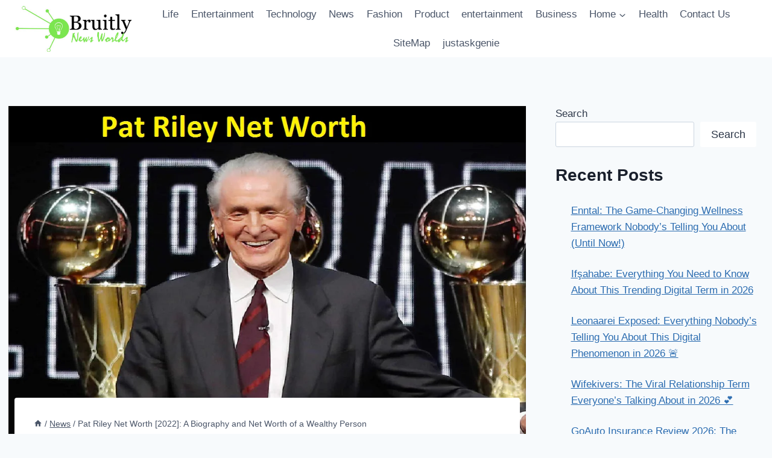

--- FILE ---
content_type: text/html; charset=UTF-8
request_url: https://bruitly.com/pat-riley-net-worth/
body_size: 31199
content:
<!doctype html>
<html lang="en-US" class="no-js" itemtype="https://schema.org/Blog" itemscope>
<head>
	<meta charset="UTF-8">
	<meta name="viewport" content="width=device-width, initial-scale=1, minimum-scale=1">
	<meta name='robots' content='index, follow, max-image-preview:large, max-snippet:-1, max-video-preview:-1' />

	<!-- This site is optimized with the Yoast SEO plugin v26.8 - https://yoast.com/product/yoast-seo-wordpress/ -->
	<title>Pat Riley Net Worth [2022]: A Biography and Net Worth of a Wealthy Person - Bruitly News</title>
	<link rel="canonical" href="https://bruitly.com/pat-riley-net-worth/" />
	<meta property="og:locale" content="en_US" />
	<meta property="og:type" content="article" />
	<meta property="og:title" content="Pat Riley Net Worth [2022]: A Biography and Net Worth of a Wealthy Person - Bruitly News" />
	<meta property="og:description" content="Most of us have dreams of becoming wealthy and famous someday. And for those who love basketball, one man embodies both of those traits more than any other: Pat Riley. Pat Riley is a popular American basketball coach and former player. He has an estimated net worth of $120 million, which he has earned through..." />
	<meta property="og:url" content="https://bruitly.com/pat-riley-net-worth/" />
	<meta property="og:site_name" content="Bruitly News" />
	<meta property="article:published_time" content="2024-03-03T22:16:54+00:00" />
	<meta property="og:image" content="https://bruitly.com/wp-content/uploads/2022/01/Pat-Riley-Net-Worth-2.webp" />
	<meta property="og:image:width" content="1280" />
	<meta property="og:image:height" content="666" />
	<meta property="og:image:type" content="image/webp" />
	<meta name="author" content="Amelia Josh" />
	<meta name="twitter:card" content="summary_large_image" />
	<meta name="twitter:label1" content="Written by" />
	<meta name="twitter:data1" content="Amelia Josh" />
	<meta name="twitter:label2" content="Est. reading time" />
	<meta name="twitter:data2" content="3 minutes" />
	<script type="application/ld+json" class="yoast-schema-graph">{"@context":"https://schema.org","@graph":[{"@type":"Article","@id":"https://bruitly.com/pat-riley-net-worth/#article","isPartOf":{"@id":"https://bruitly.com/pat-riley-net-worth/"},"author":{"name":"Amelia Josh","@id":"https://bruitly.com/#/schema/person/6cd9b2adf77ac54a4204587a70b31522"},"headline":"Pat Riley Net Worth [2022]: A Biography and Net Worth of a Wealthy Person","datePublished":"2024-03-03T22:16:54+00:00","mainEntityOfPage":{"@id":"https://bruitly.com/pat-riley-net-worth/"},"wordCount":656,"publisher":{"@id":"https://bruitly.com/#organization"},"image":{"@id":"https://bruitly.com/pat-riley-net-worth/#primaryimage"},"thumbnailUrl":"https://bruitly.com/wp-content/uploads/2022/01/Pat-Riley-Net-Worth-2.webp","keywords":["Pat Riley Net Worth"],"articleSection":["News"],"inLanguage":"en-US"},{"@type":"WebPage","@id":"https://bruitly.com/pat-riley-net-worth/","url":"https://bruitly.com/pat-riley-net-worth/","name":"Pat Riley Net Worth [2022]: A Biography and Net Worth of a Wealthy Person - Bruitly News","isPartOf":{"@id":"https://bruitly.com/#website"},"primaryImageOfPage":{"@id":"https://bruitly.com/pat-riley-net-worth/#primaryimage"},"image":{"@id":"https://bruitly.com/pat-riley-net-worth/#primaryimage"},"thumbnailUrl":"https://bruitly.com/wp-content/uploads/2022/01/Pat-Riley-Net-Worth-2.webp","datePublished":"2024-03-03T22:16:54+00:00","breadcrumb":{"@id":"https://bruitly.com/pat-riley-net-worth/#breadcrumb"},"inLanguage":"en-US","potentialAction":[{"@type":"ReadAction","target":["https://bruitly.com/pat-riley-net-worth/"]}]},{"@type":"ImageObject","inLanguage":"en-US","@id":"https://bruitly.com/pat-riley-net-worth/#primaryimage","url":"https://bruitly.com/wp-content/uploads/2022/01/Pat-Riley-Net-Worth-2.webp","contentUrl":"https://bruitly.com/wp-content/uploads/2022/01/Pat-Riley-Net-Worth-2.webp","width":1280,"height":666,"caption":"Pat Riley Net Worth"},{"@type":"BreadcrumbList","@id":"https://bruitly.com/pat-riley-net-worth/#breadcrumb","itemListElement":[{"@type":"ListItem","position":1,"name":"Home","item":"https://bruitly.com/"},{"@type":"ListItem","position":2,"name":"Pat Riley Net Worth [2022]: A Biography and Net Worth of a Wealthy Person"}]},{"@type":"WebSite","@id":"https://bruitly.com/#website","url":"https://bruitly.com/","name":"Bruitly News","description":"Read Real Life News , Reviews and Feedback","publisher":{"@id":"https://bruitly.com/#organization"},"potentialAction":[{"@type":"SearchAction","target":{"@type":"EntryPoint","urlTemplate":"https://bruitly.com/?s={search_term_string}"},"query-input":{"@type":"PropertyValueSpecification","valueRequired":true,"valueName":"search_term_string"}}],"inLanguage":"en-US"},{"@type":"Organization","@id":"https://bruitly.com/#organization","name":"Bruitly News","url":"https://bruitly.com/","logo":{"@type":"ImageObject","inLanguage":"en-US","@id":"https://bruitly.com/#/schema/logo/image/","url":"https://bruitly.com/wp-content/uploads/2021/06/bruitly-logo-2.jpg","contentUrl":"https://bruitly.com/wp-content/uploads/2021/06/bruitly-logo-2.jpg","width":690,"height":266,"caption":"Bruitly News"},"image":{"@id":"https://bruitly.com/#/schema/logo/image/"}},{"@type":"Person","@id":"https://bruitly.com/#/schema/person/6cd9b2adf77ac54a4204587a70b31522","name":"Amelia Josh","image":{"@type":"ImageObject","inLanguage":"en-US","@id":"https://bruitly.com/#/schema/person/image/","url":"https://secure.gravatar.com/avatar/2408992d289bbb00962f7c348f1eb017f5574552d19629954b4388b126403689?s=96&d=mm&r=g","contentUrl":"https://secure.gravatar.com/avatar/2408992d289bbb00962f7c348f1eb017f5574552d19629954b4388b126403689?s=96&d=mm&r=g","caption":"Amelia Josh"},"description":"Amelia Josh, Editor in Chief and writer here on bruitly.com","sameAs":["https://bruitly.com"],"url":"https://bruitly.com/author/8612472gmail-com/"}]}</script>
	<!-- / Yoast SEO plugin. -->


<link rel="alternate" type="application/rss+xml" title="Bruitly News &raquo; Feed" href="https://bruitly.com/feed/" />
<link rel="alternate" type="application/rss+xml" title="Bruitly News &raquo; Comments Feed" href="https://bruitly.com/comments/feed/" />
			<script>document.documentElement.classList.remove( 'no-js' );</script>
			<link rel="alternate" title="oEmbed (JSON)" type="application/json+oembed" href="https://bruitly.com/wp-json/oembed/1.0/embed?url=https%3A%2F%2Fbruitly.com%2Fpat-riley-net-worth%2F" />
<link rel="alternate" title="oEmbed (XML)" type="text/xml+oembed" href="https://bruitly.com/wp-json/oembed/1.0/embed?url=https%3A%2F%2Fbruitly.com%2Fpat-riley-net-worth%2F&#038;format=xml" />
<style id='wp-img-auto-sizes-contain-inline-css'>
img:is([sizes=auto i],[sizes^="auto," i]){contain-intrinsic-size:3000px 1500px}
/*# sourceURL=wp-img-auto-sizes-contain-inline-css */
</style>

<style id='wp-emoji-styles-inline-css'>

	img.wp-smiley, img.emoji {
		display: inline !important;
		border: none !important;
		box-shadow: none !important;
		height: 1em !important;
		width: 1em !important;
		margin: 0 0.07em !important;
		vertical-align: -0.1em !important;
		background: none !important;
		padding: 0 !important;
	}
/*# sourceURL=wp-emoji-styles-inline-css */
</style>
<link rel='stylesheet' id='wp-block-library-css' href='https://bruitly.com/wp-includes/css/dist/block-library/style.min.css?ver=6.9' media='all' />
<style id='wp-block-heading-inline-css'>
h1:where(.wp-block-heading).has-background,h2:where(.wp-block-heading).has-background,h3:where(.wp-block-heading).has-background,h4:where(.wp-block-heading).has-background,h5:where(.wp-block-heading).has-background,h6:where(.wp-block-heading).has-background{padding:1.25em 2.375em}h1.has-text-align-left[style*=writing-mode]:where([style*=vertical-lr]),h1.has-text-align-right[style*=writing-mode]:where([style*=vertical-rl]),h2.has-text-align-left[style*=writing-mode]:where([style*=vertical-lr]),h2.has-text-align-right[style*=writing-mode]:where([style*=vertical-rl]),h3.has-text-align-left[style*=writing-mode]:where([style*=vertical-lr]),h3.has-text-align-right[style*=writing-mode]:where([style*=vertical-rl]),h4.has-text-align-left[style*=writing-mode]:where([style*=vertical-lr]),h4.has-text-align-right[style*=writing-mode]:where([style*=vertical-rl]),h5.has-text-align-left[style*=writing-mode]:where([style*=vertical-lr]),h5.has-text-align-right[style*=writing-mode]:where([style*=vertical-rl]),h6.has-text-align-left[style*=writing-mode]:where([style*=vertical-lr]),h6.has-text-align-right[style*=writing-mode]:where([style*=vertical-rl]){rotate:180deg}
/*# sourceURL=https://bruitly.com/wp-includes/blocks/heading/style.min.css */
</style>
<style id='wp-block-latest-comments-inline-css'>
ol.wp-block-latest-comments{box-sizing:border-box;margin-left:0}:where(.wp-block-latest-comments:not([style*=line-height] .wp-block-latest-comments__comment)){line-height:1.1}:where(.wp-block-latest-comments:not([style*=line-height] .wp-block-latest-comments__comment-excerpt p)){line-height:1.8}.has-dates :where(.wp-block-latest-comments:not([style*=line-height])),.has-excerpts :where(.wp-block-latest-comments:not([style*=line-height])){line-height:1.5}.wp-block-latest-comments .wp-block-latest-comments{padding-left:0}.wp-block-latest-comments__comment{list-style:none;margin-bottom:1em}.has-avatars .wp-block-latest-comments__comment{list-style:none;min-height:2.25em}.has-avatars .wp-block-latest-comments__comment .wp-block-latest-comments__comment-excerpt,.has-avatars .wp-block-latest-comments__comment .wp-block-latest-comments__comment-meta{margin-left:3.25em}.wp-block-latest-comments__comment-excerpt p{font-size:.875em;margin:.36em 0 1.4em}.wp-block-latest-comments__comment-date{display:block;font-size:.75em}.wp-block-latest-comments .avatar,.wp-block-latest-comments__comment-avatar{border-radius:1.5em;display:block;float:left;height:2.5em;margin-right:.75em;width:2.5em}.wp-block-latest-comments[class*=-font-size] a,.wp-block-latest-comments[style*=font-size] a{font-size:inherit}
/*# sourceURL=https://bruitly.com/wp-includes/blocks/latest-comments/style.min.css */
</style>
<style id='wp-block-latest-posts-inline-css'>
.wp-block-latest-posts{box-sizing:border-box}.wp-block-latest-posts.alignleft{margin-right:2em}.wp-block-latest-posts.alignright{margin-left:2em}.wp-block-latest-posts.wp-block-latest-posts__list{list-style:none}.wp-block-latest-posts.wp-block-latest-posts__list li{clear:both;overflow-wrap:break-word}.wp-block-latest-posts.is-grid{display:flex;flex-wrap:wrap}.wp-block-latest-posts.is-grid li{margin:0 1.25em 1.25em 0;width:100%}@media (min-width:600px){.wp-block-latest-posts.columns-2 li{width:calc(50% - .625em)}.wp-block-latest-posts.columns-2 li:nth-child(2n){margin-right:0}.wp-block-latest-posts.columns-3 li{width:calc(33.33333% - .83333em)}.wp-block-latest-posts.columns-3 li:nth-child(3n){margin-right:0}.wp-block-latest-posts.columns-4 li{width:calc(25% - .9375em)}.wp-block-latest-posts.columns-4 li:nth-child(4n){margin-right:0}.wp-block-latest-posts.columns-5 li{width:calc(20% - 1em)}.wp-block-latest-posts.columns-5 li:nth-child(5n){margin-right:0}.wp-block-latest-posts.columns-6 li{width:calc(16.66667% - 1.04167em)}.wp-block-latest-posts.columns-6 li:nth-child(6n){margin-right:0}}:root :where(.wp-block-latest-posts.is-grid){padding:0}:root :where(.wp-block-latest-posts.wp-block-latest-posts__list){padding-left:0}.wp-block-latest-posts__post-author,.wp-block-latest-posts__post-date{display:block;font-size:.8125em}.wp-block-latest-posts__post-excerpt,.wp-block-latest-posts__post-full-content{margin-bottom:1em;margin-top:.5em}.wp-block-latest-posts__featured-image a{display:inline-block}.wp-block-latest-posts__featured-image img{height:auto;max-width:100%;width:auto}.wp-block-latest-posts__featured-image.alignleft{float:left;margin-right:1em}.wp-block-latest-posts__featured-image.alignright{float:right;margin-left:1em}.wp-block-latest-posts__featured-image.aligncenter{margin-bottom:1em;text-align:center}
/*# sourceURL=https://bruitly.com/wp-includes/blocks/latest-posts/style.min.css */
</style>
<style id='wp-block-list-inline-css'>
ol,ul{box-sizing:border-box}:root :where(.wp-block-list.has-background){padding:1.25em 2.375em}
/*# sourceURL=https://bruitly.com/wp-includes/blocks/list/style.min.css */
</style>
<style id='wp-block-search-inline-css'>
.wp-block-search__button{margin-left:10px;word-break:normal}.wp-block-search__button.has-icon{line-height:0}.wp-block-search__button svg{height:1.25em;min-height:24px;min-width:24px;width:1.25em;fill:currentColor;vertical-align:text-bottom}:where(.wp-block-search__button){border:1px solid #ccc;padding:6px 10px}.wp-block-search__inside-wrapper{display:flex;flex:auto;flex-wrap:nowrap;max-width:100%}.wp-block-search__label{width:100%}.wp-block-search.wp-block-search__button-only .wp-block-search__button{box-sizing:border-box;display:flex;flex-shrink:0;justify-content:center;margin-left:0;max-width:100%}.wp-block-search.wp-block-search__button-only .wp-block-search__inside-wrapper{min-width:0!important;transition-property:width}.wp-block-search.wp-block-search__button-only .wp-block-search__input{flex-basis:100%;transition-duration:.3s}.wp-block-search.wp-block-search__button-only.wp-block-search__searchfield-hidden,.wp-block-search.wp-block-search__button-only.wp-block-search__searchfield-hidden .wp-block-search__inside-wrapper{overflow:hidden}.wp-block-search.wp-block-search__button-only.wp-block-search__searchfield-hidden .wp-block-search__input{border-left-width:0!important;border-right-width:0!important;flex-basis:0;flex-grow:0;margin:0;min-width:0!important;padding-left:0!important;padding-right:0!important;width:0!important}:where(.wp-block-search__input){appearance:none;border:1px solid #949494;flex-grow:1;font-family:inherit;font-size:inherit;font-style:inherit;font-weight:inherit;letter-spacing:inherit;line-height:inherit;margin-left:0;margin-right:0;min-width:3rem;padding:8px;text-decoration:unset!important;text-transform:inherit}:where(.wp-block-search__button-inside .wp-block-search__inside-wrapper){background-color:#fff;border:1px solid #949494;box-sizing:border-box;padding:4px}:where(.wp-block-search__button-inside .wp-block-search__inside-wrapper) .wp-block-search__input{border:none;border-radius:0;padding:0 4px}:where(.wp-block-search__button-inside .wp-block-search__inside-wrapper) .wp-block-search__input:focus{outline:none}:where(.wp-block-search__button-inside .wp-block-search__inside-wrapper) :where(.wp-block-search__button){padding:4px 8px}.wp-block-search.aligncenter .wp-block-search__inside-wrapper{margin:auto}.wp-block[data-align=right] .wp-block-search.wp-block-search__button-only .wp-block-search__inside-wrapper{float:right}
/*# sourceURL=https://bruitly.com/wp-includes/blocks/search/style.min.css */
</style>
<style id='wp-block-group-inline-css'>
.wp-block-group{box-sizing:border-box}:where(.wp-block-group.wp-block-group-is-layout-constrained){position:relative}
/*# sourceURL=https://bruitly.com/wp-includes/blocks/group/style.min.css */
</style>
<style id='wp-block-paragraph-inline-css'>
.is-small-text{font-size:.875em}.is-regular-text{font-size:1em}.is-large-text{font-size:2.25em}.is-larger-text{font-size:3em}.has-drop-cap:not(:focus):first-letter{float:left;font-size:8.4em;font-style:normal;font-weight:100;line-height:.68;margin:.05em .1em 0 0;text-transform:uppercase}body.rtl .has-drop-cap:not(:focus):first-letter{float:none;margin-left:.1em}p.has-drop-cap.has-background{overflow:hidden}:root :where(p.has-background){padding:1.25em 2.375em}:where(p.has-text-color:not(.has-link-color)) a{color:inherit}p.has-text-align-left[style*="writing-mode:vertical-lr"],p.has-text-align-right[style*="writing-mode:vertical-rl"]{rotate:180deg}
/*# sourceURL=https://bruitly.com/wp-includes/blocks/paragraph/style.min.css */
</style>
<style id='global-styles-inline-css'>
:root{--wp--preset--aspect-ratio--square: 1;--wp--preset--aspect-ratio--4-3: 4/3;--wp--preset--aspect-ratio--3-4: 3/4;--wp--preset--aspect-ratio--3-2: 3/2;--wp--preset--aspect-ratio--2-3: 2/3;--wp--preset--aspect-ratio--16-9: 16/9;--wp--preset--aspect-ratio--9-16: 9/16;--wp--preset--color--black: #000000;--wp--preset--color--cyan-bluish-gray: #abb8c3;--wp--preset--color--white: #ffffff;--wp--preset--color--pale-pink: #f78da7;--wp--preset--color--vivid-red: #cf2e2e;--wp--preset--color--luminous-vivid-orange: #ff6900;--wp--preset--color--luminous-vivid-amber: #fcb900;--wp--preset--color--light-green-cyan: #7bdcb5;--wp--preset--color--vivid-green-cyan: #00d084;--wp--preset--color--pale-cyan-blue: #8ed1fc;--wp--preset--color--vivid-cyan-blue: #0693e3;--wp--preset--color--vivid-purple: #9b51e0;--wp--preset--color--theme-palette-1: var(--global-palette1);--wp--preset--color--theme-palette-2: var(--global-palette2);--wp--preset--color--theme-palette-3: var(--global-palette3);--wp--preset--color--theme-palette-4: var(--global-palette4);--wp--preset--color--theme-palette-5: var(--global-palette5);--wp--preset--color--theme-palette-6: var(--global-palette6);--wp--preset--color--theme-palette-7: var(--global-palette7);--wp--preset--color--theme-palette-8: var(--global-palette8);--wp--preset--color--theme-palette-9: var(--global-palette9);--wp--preset--gradient--vivid-cyan-blue-to-vivid-purple: linear-gradient(135deg,rgb(6,147,227) 0%,rgb(155,81,224) 100%);--wp--preset--gradient--light-green-cyan-to-vivid-green-cyan: linear-gradient(135deg,rgb(122,220,180) 0%,rgb(0,208,130) 100%);--wp--preset--gradient--luminous-vivid-amber-to-luminous-vivid-orange: linear-gradient(135deg,rgb(252,185,0) 0%,rgb(255,105,0) 100%);--wp--preset--gradient--luminous-vivid-orange-to-vivid-red: linear-gradient(135deg,rgb(255,105,0) 0%,rgb(207,46,46) 100%);--wp--preset--gradient--very-light-gray-to-cyan-bluish-gray: linear-gradient(135deg,rgb(238,238,238) 0%,rgb(169,184,195) 100%);--wp--preset--gradient--cool-to-warm-spectrum: linear-gradient(135deg,rgb(74,234,220) 0%,rgb(151,120,209) 20%,rgb(207,42,186) 40%,rgb(238,44,130) 60%,rgb(251,105,98) 80%,rgb(254,248,76) 100%);--wp--preset--gradient--blush-light-purple: linear-gradient(135deg,rgb(255,206,236) 0%,rgb(152,150,240) 100%);--wp--preset--gradient--blush-bordeaux: linear-gradient(135deg,rgb(254,205,165) 0%,rgb(254,45,45) 50%,rgb(107,0,62) 100%);--wp--preset--gradient--luminous-dusk: linear-gradient(135deg,rgb(255,203,112) 0%,rgb(199,81,192) 50%,rgb(65,88,208) 100%);--wp--preset--gradient--pale-ocean: linear-gradient(135deg,rgb(255,245,203) 0%,rgb(182,227,212) 50%,rgb(51,167,181) 100%);--wp--preset--gradient--electric-grass: linear-gradient(135deg,rgb(202,248,128) 0%,rgb(113,206,126) 100%);--wp--preset--gradient--midnight: linear-gradient(135deg,rgb(2,3,129) 0%,rgb(40,116,252) 100%);--wp--preset--font-size--small: var(--global-font-size-small);--wp--preset--font-size--medium: var(--global-font-size-medium);--wp--preset--font-size--large: var(--global-font-size-large);--wp--preset--font-size--x-large: 42px;--wp--preset--font-size--larger: var(--global-font-size-larger);--wp--preset--font-size--xxlarge: var(--global-font-size-xxlarge);--wp--preset--spacing--20: 0.44rem;--wp--preset--spacing--30: 0.67rem;--wp--preset--spacing--40: 1rem;--wp--preset--spacing--50: 1.5rem;--wp--preset--spacing--60: 2.25rem;--wp--preset--spacing--70: 3.38rem;--wp--preset--spacing--80: 5.06rem;--wp--preset--shadow--natural: 6px 6px 9px rgba(0, 0, 0, 0.2);--wp--preset--shadow--deep: 12px 12px 50px rgba(0, 0, 0, 0.4);--wp--preset--shadow--sharp: 6px 6px 0px rgba(0, 0, 0, 0.2);--wp--preset--shadow--outlined: 6px 6px 0px -3px rgb(255, 255, 255), 6px 6px rgb(0, 0, 0);--wp--preset--shadow--crisp: 6px 6px 0px rgb(0, 0, 0);}:where(.is-layout-flex){gap: 0.5em;}:where(.is-layout-grid){gap: 0.5em;}body .is-layout-flex{display: flex;}.is-layout-flex{flex-wrap: wrap;align-items: center;}.is-layout-flex > :is(*, div){margin: 0;}body .is-layout-grid{display: grid;}.is-layout-grid > :is(*, div){margin: 0;}:where(.wp-block-columns.is-layout-flex){gap: 2em;}:where(.wp-block-columns.is-layout-grid){gap: 2em;}:where(.wp-block-post-template.is-layout-flex){gap: 1.25em;}:where(.wp-block-post-template.is-layout-grid){gap: 1.25em;}.has-black-color{color: var(--wp--preset--color--black) !important;}.has-cyan-bluish-gray-color{color: var(--wp--preset--color--cyan-bluish-gray) !important;}.has-white-color{color: var(--wp--preset--color--white) !important;}.has-pale-pink-color{color: var(--wp--preset--color--pale-pink) !important;}.has-vivid-red-color{color: var(--wp--preset--color--vivid-red) !important;}.has-luminous-vivid-orange-color{color: var(--wp--preset--color--luminous-vivid-orange) !important;}.has-luminous-vivid-amber-color{color: var(--wp--preset--color--luminous-vivid-amber) !important;}.has-light-green-cyan-color{color: var(--wp--preset--color--light-green-cyan) !important;}.has-vivid-green-cyan-color{color: var(--wp--preset--color--vivid-green-cyan) !important;}.has-pale-cyan-blue-color{color: var(--wp--preset--color--pale-cyan-blue) !important;}.has-vivid-cyan-blue-color{color: var(--wp--preset--color--vivid-cyan-blue) !important;}.has-vivid-purple-color{color: var(--wp--preset--color--vivid-purple) !important;}.has-black-background-color{background-color: var(--wp--preset--color--black) !important;}.has-cyan-bluish-gray-background-color{background-color: var(--wp--preset--color--cyan-bluish-gray) !important;}.has-white-background-color{background-color: var(--wp--preset--color--white) !important;}.has-pale-pink-background-color{background-color: var(--wp--preset--color--pale-pink) !important;}.has-vivid-red-background-color{background-color: var(--wp--preset--color--vivid-red) !important;}.has-luminous-vivid-orange-background-color{background-color: var(--wp--preset--color--luminous-vivid-orange) !important;}.has-luminous-vivid-amber-background-color{background-color: var(--wp--preset--color--luminous-vivid-amber) !important;}.has-light-green-cyan-background-color{background-color: var(--wp--preset--color--light-green-cyan) !important;}.has-vivid-green-cyan-background-color{background-color: var(--wp--preset--color--vivid-green-cyan) !important;}.has-pale-cyan-blue-background-color{background-color: var(--wp--preset--color--pale-cyan-blue) !important;}.has-vivid-cyan-blue-background-color{background-color: var(--wp--preset--color--vivid-cyan-blue) !important;}.has-vivid-purple-background-color{background-color: var(--wp--preset--color--vivid-purple) !important;}.has-black-border-color{border-color: var(--wp--preset--color--black) !important;}.has-cyan-bluish-gray-border-color{border-color: var(--wp--preset--color--cyan-bluish-gray) !important;}.has-white-border-color{border-color: var(--wp--preset--color--white) !important;}.has-pale-pink-border-color{border-color: var(--wp--preset--color--pale-pink) !important;}.has-vivid-red-border-color{border-color: var(--wp--preset--color--vivid-red) !important;}.has-luminous-vivid-orange-border-color{border-color: var(--wp--preset--color--luminous-vivid-orange) !important;}.has-luminous-vivid-amber-border-color{border-color: var(--wp--preset--color--luminous-vivid-amber) !important;}.has-light-green-cyan-border-color{border-color: var(--wp--preset--color--light-green-cyan) !important;}.has-vivid-green-cyan-border-color{border-color: var(--wp--preset--color--vivid-green-cyan) !important;}.has-pale-cyan-blue-border-color{border-color: var(--wp--preset--color--pale-cyan-blue) !important;}.has-vivid-cyan-blue-border-color{border-color: var(--wp--preset--color--vivid-cyan-blue) !important;}.has-vivid-purple-border-color{border-color: var(--wp--preset--color--vivid-purple) !important;}.has-vivid-cyan-blue-to-vivid-purple-gradient-background{background: var(--wp--preset--gradient--vivid-cyan-blue-to-vivid-purple) !important;}.has-light-green-cyan-to-vivid-green-cyan-gradient-background{background: var(--wp--preset--gradient--light-green-cyan-to-vivid-green-cyan) !important;}.has-luminous-vivid-amber-to-luminous-vivid-orange-gradient-background{background: var(--wp--preset--gradient--luminous-vivid-amber-to-luminous-vivid-orange) !important;}.has-luminous-vivid-orange-to-vivid-red-gradient-background{background: var(--wp--preset--gradient--luminous-vivid-orange-to-vivid-red) !important;}.has-very-light-gray-to-cyan-bluish-gray-gradient-background{background: var(--wp--preset--gradient--very-light-gray-to-cyan-bluish-gray) !important;}.has-cool-to-warm-spectrum-gradient-background{background: var(--wp--preset--gradient--cool-to-warm-spectrum) !important;}.has-blush-light-purple-gradient-background{background: var(--wp--preset--gradient--blush-light-purple) !important;}.has-blush-bordeaux-gradient-background{background: var(--wp--preset--gradient--blush-bordeaux) !important;}.has-luminous-dusk-gradient-background{background: var(--wp--preset--gradient--luminous-dusk) !important;}.has-pale-ocean-gradient-background{background: var(--wp--preset--gradient--pale-ocean) !important;}.has-electric-grass-gradient-background{background: var(--wp--preset--gradient--electric-grass) !important;}.has-midnight-gradient-background{background: var(--wp--preset--gradient--midnight) !important;}.has-small-font-size{font-size: var(--wp--preset--font-size--small) !important;}.has-medium-font-size{font-size: var(--wp--preset--font-size--medium) !important;}.has-large-font-size{font-size: var(--wp--preset--font-size--large) !important;}.has-x-large-font-size{font-size: var(--wp--preset--font-size--x-large) !important;}
/*# sourceURL=global-styles-inline-css */
</style>

<style id='classic-theme-styles-inline-css'>
/*! This file is auto-generated */
.wp-block-button__link{color:#fff;background-color:#32373c;border-radius:9999px;box-shadow:none;text-decoration:none;padding:calc(.667em + 2px) calc(1.333em + 2px);font-size:1.125em}.wp-block-file__button{background:#32373c;color:#fff;text-decoration:none}
/*# sourceURL=/wp-includes/css/classic-themes.min.css */
</style>
<link rel='stylesheet' id='ez-toc-css' href='https://bruitly.com/wp-content/plugins/easy-table-of-contents/assets/css/screen.min.css?ver=2.0.80' media='all' />
<style id='ez-toc-inline-css'>
div#ez-toc-container .ez-toc-title {font-size: 120%;}div#ez-toc-container .ez-toc-title {font-weight: 500;}div#ez-toc-container ul li , div#ez-toc-container ul li a {font-size: 95%;}div#ez-toc-container ul li , div#ez-toc-container ul li a {font-weight: 500;}div#ez-toc-container nav ul ul li {font-size: 90%;}.ez-toc-box-title {font-weight: bold; margin-bottom: 10px; text-align: center; text-transform: uppercase; letter-spacing: 1px; color: #666; padding-bottom: 5px;position:absolute;top:-4%;left:5%;background-color: inherit;transition: top 0.3s ease;}.ez-toc-box-title.toc-closed {top:-25%;}
.ez-toc-container-direction {direction: ltr;}.ez-toc-counter ul{counter-reset: item ;}.ez-toc-counter nav ul li a::before {content: counters(item, '.', decimal) '. ';display: inline-block;counter-increment: item;flex-grow: 0;flex-shrink: 0;margin-right: .2em; float: left; }.ez-toc-widget-direction {direction: ltr;}.ez-toc-widget-container ul{counter-reset: item ;}.ez-toc-widget-container nav ul li a::before {content: counters(item, '.', decimal) '. ';display: inline-block;counter-increment: item;flex-grow: 0;flex-shrink: 0;margin-right: .2em; float: left; }
/*# sourceURL=ez-toc-inline-css */
</style>
<link rel='stylesheet' id='kadence-global-css' href='https://bruitly.com/wp-content/themes/kadence/assets/css/global.min.css?ver=1.2.19' media='all' />
<style id='kadence-global-inline-css'>
/* Kadence Base CSS */
:root{--global-palette1:#2B6CB0;--global-palette2:#215387;--global-palette3:#1A202C;--global-palette4:#2D3748;--global-palette5:#4A5568;--global-palette6:#718096;--global-palette7:#EDF2F7;--global-palette8:#F7FAFC;--global-palette9:#ffffff;--global-palette9rgb:255, 255, 255;--global-palette-highlight:var(--global-palette1);--global-palette-highlight-alt:var(--global-palette2);--global-palette-highlight-alt2:var(--global-palette9);--global-palette-btn-bg:var(--global-palette1);--global-palette-btn-bg-hover:var(--global-palette2);--global-palette-btn:var(--global-palette9);--global-palette-btn-hover:var(--global-palette9);--global-body-font-family:-apple-system,BlinkMacSystemFont,"Segoe UI",Roboto,Oxygen-Sans,Ubuntu,Cantarell,"Helvetica Neue",sans-serif, "Apple Color Emoji", "Segoe UI Emoji", "Segoe UI Symbol";--global-heading-font-family:inherit;--global-primary-nav-font-family:inherit;--global-fallback-font:sans-serif;--global-display-fallback-font:sans-serif;--global-content-width:1290px;--global-content-wide-width:calc(1290px + 230px);--global-content-narrow-width:842px;--global-content-edge-padding:1.5rem;--global-content-boxed-padding:2rem;--global-calc-content-width:calc(1290px - var(--global-content-edge-padding) - var(--global-content-edge-padding) );--wp--style--global--content-size:var(--global-calc-content-width);}.wp-site-blocks{--global-vw:calc( 100vw - ( 0.5 * var(--scrollbar-offset)));}body{background:var(--global-palette8);}body, input, select, optgroup, textarea{font-weight:400;font-size:17px;line-height:1.6;font-family:var(--global-body-font-family);color:var(--global-palette4);}.content-bg, body.content-style-unboxed .site{background:var(--global-palette9);}h1,h2,h3,h4,h5,h6{font-family:var(--global-heading-font-family);}h1{font-weight:700;font-size:32px;line-height:1.5;color:var(--global-palette3);}h2{font-weight:700;font-size:28px;line-height:1.5;color:var(--global-palette3);}h3{font-weight:700;font-size:24px;line-height:1.5;color:var(--global-palette3);}h4{font-weight:700;font-size:22px;line-height:1.5;color:var(--global-palette4);}h5{font-weight:700;font-size:20px;line-height:1.5;color:var(--global-palette4);}h6{font-weight:700;font-size:18px;line-height:1.5;color:var(--global-palette5);}.entry-hero .kadence-breadcrumbs{max-width:1290px;}.site-container, .site-header-row-layout-contained, .site-footer-row-layout-contained, .entry-hero-layout-contained, .comments-area, .alignfull > .wp-block-cover__inner-container, .alignwide > .wp-block-cover__inner-container{max-width:var(--global-content-width);}.content-width-narrow .content-container.site-container, .content-width-narrow .hero-container.site-container{max-width:var(--global-content-narrow-width);}@media all and (min-width: 1520px){.wp-site-blocks .content-container  .alignwide{margin-left:-115px;margin-right:-115px;width:unset;max-width:unset;}}@media all and (min-width: 1102px){.content-width-narrow .wp-site-blocks .content-container .alignwide{margin-left:-130px;margin-right:-130px;width:unset;max-width:unset;}}.content-style-boxed .wp-site-blocks .entry-content .alignwide{margin-left:calc( -1 * var( --global-content-boxed-padding ) );margin-right:calc( -1 * var( --global-content-boxed-padding ) );}.content-area{margin-top:5rem;margin-bottom:5rem;}@media all and (max-width: 1024px){.content-area{margin-top:3rem;margin-bottom:3rem;}}@media all and (max-width: 767px){.content-area{margin-top:2rem;margin-bottom:2rem;}}@media all and (max-width: 1024px){:root{--global-content-boxed-padding:2rem;}}@media all and (max-width: 767px){:root{--global-content-boxed-padding:1.5rem;}}.entry-content-wrap{padding:2rem;}@media all and (max-width: 1024px){.entry-content-wrap{padding:2rem;}}@media all and (max-width: 767px){.entry-content-wrap{padding:1.5rem;}}.entry.single-entry{box-shadow:0px 15px 15px -10px rgba(0,0,0,0.05);}.entry.loop-entry{box-shadow:0px 15px 15px -10px rgba(0,0,0,0.05);}.loop-entry .entry-content-wrap{padding:2rem;}@media all and (max-width: 1024px){.loop-entry .entry-content-wrap{padding:2rem;}}@media all and (max-width: 767px){.loop-entry .entry-content-wrap{padding:1.5rem;}}.primary-sidebar.widget-area .widget{margin-bottom:1.5em;color:var(--global-palette4);}.primary-sidebar.widget-area .widget-title{font-weight:700;font-size:20px;line-height:1.5;color:var(--global-palette3);}button, .button, .wp-block-button__link, input[type="button"], input[type="reset"], input[type="submit"], .fl-button, .elementor-button-wrapper .elementor-button, .wc-block-components-checkout-place-order-button, .wc-block-cart__submit{box-shadow:0px 0px 0px -7px rgba(0,0,0,0);}button:hover, button:focus, button:active, .button:hover, .button:focus, .button:active, .wp-block-button__link:hover, .wp-block-button__link:focus, .wp-block-button__link:active, input[type="button"]:hover, input[type="button"]:focus, input[type="button"]:active, input[type="reset"]:hover, input[type="reset"]:focus, input[type="reset"]:active, input[type="submit"]:hover, input[type="submit"]:focus, input[type="submit"]:active, .elementor-button-wrapper .elementor-button:hover, .elementor-button-wrapper .elementor-button:focus, .elementor-button-wrapper .elementor-button:active, .wc-block-cart__submit:hover{box-shadow:0px 15px 25px -7px rgba(0,0,0,0.1);}.kb-button.kb-btn-global-outline.kb-btn-global-inherit{padding-top:calc(px - 2px);padding-right:calc(px - 2px);padding-bottom:calc(px - 2px);padding-left:calc(px - 2px);}@media all and (min-width: 1025px){.transparent-header .entry-hero .entry-hero-container-inner{padding-top:80px;}}@media all and (max-width: 1024px){.mobile-transparent-header .entry-hero .entry-hero-container-inner{padding-top:80px;}}@media all and (max-width: 767px){.mobile-transparent-header .entry-hero .entry-hero-container-inner{padding-top:80px;}}.entry-hero.post-hero-section .entry-header{min-height:200px;}
/* Kadence Header CSS */
@media all and (max-width: 1024px){.mobile-transparent-header #masthead{position:absolute;left:0px;right:0px;z-index:100;}.kadence-scrollbar-fixer.mobile-transparent-header #masthead{right:var(--scrollbar-offset,0);}.mobile-transparent-header #masthead, .mobile-transparent-header .site-top-header-wrap .site-header-row-container-inner, .mobile-transparent-header .site-main-header-wrap .site-header-row-container-inner, .mobile-transparent-header .site-bottom-header-wrap .site-header-row-container-inner{background:transparent;}.site-header-row-tablet-layout-fullwidth, .site-header-row-tablet-layout-standard{padding:0px;}}@media all and (min-width: 1025px){.transparent-header #masthead{position:absolute;left:0px;right:0px;z-index:100;}.transparent-header.kadence-scrollbar-fixer #masthead{right:var(--scrollbar-offset,0);}.transparent-header #masthead, .transparent-header .site-top-header-wrap .site-header-row-container-inner, .transparent-header .site-main-header-wrap .site-header-row-container-inner, .transparent-header .site-bottom-header-wrap .site-header-row-container-inner{background:transparent;}}.site-branding a.brand img{max-width:200px;}.site-branding a.brand img.svg-logo-image{width:200px;}.site-branding{padding:0px 0px 0px 0px;}#masthead, #masthead .kadence-sticky-header.item-is-fixed:not(.item-at-start):not(.site-header-row-container):not(.site-main-header-wrap), #masthead .kadence-sticky-header.item-is-fixed:not(.item-at-start) > .site-header-row-container-inner{background:#ffffff;}.site-main-header-inner-wrap{min-height:80px;}.header-navigation[class*="header-navigation-style-underline"] .header-menu-container.primary-menu-container>ul>li>a:after{width:calc( 100% - 1.2em);}.main-navigation .primary-menu-container > ul > li.menu-item > a{padding-left:calc(1.2em / 2);padding-right:calc(1.2em / 2);padding-top:0.6em;padding-bottom:0.6em;color:var(--global-palette5);}.main-navigation .primary-menu-container > ul > li.menu-item .dropdown-nav-special-toggle{right:calc(1.2em / 2);}.main-navigation .primary-menu-container > ul > li.menu-item > a:hover{color:var(--global-palette-highlight);}.main-navigation .primary-menu-container > ul > li.menu-item.current-menu-item > a{color:var(--global-palette3);}.header-navigation .header-menu-container ul ul.sub-menu, .header-navigation .header-menu-container ul ul.submenu{background:var(--global-palette3);box-shadow:0px 2px 13px 0px rgba(0,0,0,0.1);}.header-navigation .header-menu-container ul ul li.menu-item, .header-menu-container ul.menu > li.kadence-menu-mega-enabled > ul > li.menu-item > a{border-bottom:1px solid rgba(255,255,255,0.1);}.header-navigation .header-menu-container ul ul li.menu-item > a{width:200px;padding-top:1em;padding-bottom:1em;color:var(--global-palette8);font-size:12px;}.header-navigation .header-menu-container ul ul li.menu-item > a:hover{color:var(--global-palette9);background:var(--global-palette4);}.header-navigation .header-menu-container ul ul li.menu-item.current-menu-item > a{color:var(--global-palette9);background:var(--global-palette4);}.mobile-toggle-open-container .menu-toggle-open, .mobile-toggle-open-container .menu-toggle-open:focus{color:var(--global-palette5);padding:0.4em 0.6em 0.4em 0.6em;font-size:14px;}.mobile-toggle-open-container .menu-toggle-open.menu-toggle-style-bordered{border:1px solid currentColor;}.mobile-toggle-open-container .menu-toggle-open .menu-toggle-icon{font-size:20px;}.mobile-toggle-open-container .menu-toggle-open:hover, .mobile-toggle-open-container .menu-toggle-open:focus-visible{color:var(--global-palette-highlight);}.mobile-navigation ul li{font-size:14px;}.mobile-navigation ul li a{padding-top:1em;padding-bottom:1em;}.mobile-navigation ul li > a, .mobile-navigation ul li.menu-item-has-children > .drawer-nav-drop-wrap{color:var(--global-palette8);}.mobile-navigation ul li.current-menu-item > a, .mobile-navigation ul li.current-menu-item.menu-item-has-children > .drawer-nav-drop-wrap{color:var(--global-palette-highlight);}.mobile-navigation ul li.menu-item-has-children .drawer-nav-drop-wrap, .mobile-navigation ul li:not(.menu-item-has-children) a{border-bottom:1px solid rgba(255,255,255,0.1);}.mobile-navigation:not(.drawer-navigation-parent-toggle-true) ul li.menu-item-has-children .drawer-nav-drop-wrap button{border-left:1px solid rgba(255,255,255,0.1);}#mobile-drawer .drawer-header .drawer-toggle{padding:0.6em 0.15em 0.6em 0.15em;font-size:24px;}
/* Kadence Footer CSS */
.site-bottom-footer-inner-wrap{padding-top:30px;padding-bottom:30px;grid-column-gap:30px;}.site-bottom-footer-inner-wrap .widget{margin-bottom:30px;}.site-bottom-footer-inner-wrap .site-footer-section:not(:last-child):after{right:calc(-30px / 2);}
/*# sourceURL=kadence-global-inline-css */
</style>
<link rel='stylesheet' id='kadence-header-css' href='https://bruitly.com/wp-content/themes/kadence/assets/css/header.min.css?ver=1.2.19' media='all' />
<link rel='stylesheet' id='kadence-content-css' href='https://bruitly.com/wp-content/themes/kadence/assets/css/content.min.css?ver=1.2.19' media='all' />
<link rel='stylesheet' id='kadence-sidebar-css' href='https://bruitly.com/wp-content/themes/kadence/assets/css/sidebar.min.css?ver=1.2.19' media='all' />
<link rel='stylesheet' id='kadence-author-box-css' href='https://bruitly.com/wp-content/themes/kadence/assets/css/author-box.min.css?ver=1.2.19' media='all' />
<link rel='stylesheet' id='kadence-related-posts-css' href='https://bruitly.com/wp-content/themes/kadence/assets/css/related-posts.min.css?ver=1.2.19' media='all' />
<link rel='stylesheet' id='kad-splide-css' href='https://bruitly.com/wp-content/themes/kadence/assets/css/kadence-splide.min.css?ver=1.2.19' media='all' />
<link rel='stylesheet' id='kadence-footer-css' href='https://bruitly.com/wp-content/themes/kadence/assets/css/footer.min.css?ver=1.2.19' media='all' />
<style id='rocket-lazyload-inline-css'>
.rll-youtube-player{position:relative;padding-bottom:56.23%;height:0;overflow:hidden;max-width:100%;}.rll-youtube-player:focus-within{outline: 2px solid currentColor;outline-offset: 5px;}.rll-youtube-player iframe{position:absolute;top:0;left:0;width:100%;height:100%;z-index:100;background:0 0}.rll-youtube-player img{bottom:0;display:block;left:0;margin:auto;max-width:100%;width:100%;position:absolute;right:0;top:0;border:none;height:auto;-webkit-transition:.4s all;-moz-transition:.4s all;transition:.4s all}.rll-youtube-player img:hover{-webkit-filter:brightness(75%)}.rll-youtube-player .play{height:100%;width:100%;left:0;top:0;position:absolute;background:url(https://bruitly.com/wp-content/plugins/rocket-lazy-load/assets/img/youtube.png) no-repeat center;background-color: transparent !important;cursor:pointer;border:none;}.wp-embed-responsive .wp-has-aspect-ratio .rll-youtube-player{position:absolute;padding-bottom:0;width:100%;height:100%;top:0;bottom:0;left:0;right:0}
/*# sourceURL=rocket-lazyload-inline-css */
</style>
<script src="https://bruitly.com/wp-includes/js/jquery/jquery.min.js?ver=3.7.1" id="jquery-core-js"></script>
<script src="https://bruitly.com/wp-includes/js/jquery/jquery-migrate.min.js?ver=3.4.1" id="jquery-migrate-js"></script>
<link rel="https://api.w.org/" href="https://bruitly.com/wp-json/" /><link rel="alternate" title="JSON" type="application/json" href="https://bruitly.com/wp-json/wp/v2/posts/1418" /><link rel="EditURI" type="application/rsd+xml" title="RSD" href="https://bruitly.com/xmlrpc.php?rsd" />
<meta name="generator" content="WordPress 6.9" />
<link rel='shortlink' href='https://bruitly.com/?p=1418' />
<meta name="linkmarket-verification" content="0e8166bb175b516ef7fa11c453a0ed90" />

<noscript><style id="rocket-lazyload-nojs-css">.rll-youtube-player, [data-lazy-src]{display:none !important;}</style></noscript></head>

<body data-rsssl=1 class="wp-singular post-template-default single single-post postid-1418 single-format-standard wp-custom-logo wp-embed-responsive wp-theme-kadence footer-on-bottom hide-focus-outline link-style-standard has-sidebar content-title-style-normal content-width-normal content-style-boxed content-vertical-padding-show non-transparent-header mobile-non-transparent-header">
<meta name='outreach_verification' content='jB7oFpk5sfUxoM4Gq3DG' />
<div id="wrapper" class="site wp-site-blocks">
			<a class="skip-link screen-reader-text scroll-ignore" href="#main">Skip to content</a>
		<header id="masthead" class="site-header" role="banner" itemtype="https://schema.org/WPHeader" itemscope>
	<div id="main-header" class="site-header-wrap">
		<div class="site-header-inner-wrap">
			<div class="site-header-upper-wrap">
				<div class="site-header-upper-inner-wrap">
					<div class="site-main-header-wrap site-header-row-container site-header-focus-item site-header-row-layout-standard" data-section="kadence_customizer_header_main">
	<div class="site-header-row-container-inner">
				<div class="site-container">
			<div class="site-main-header-inner-wrap site-header-row site-header-row-has-sides site-header-row-no-center">
									<div class="site-header-main-section-left site-header-section site-header-section-left">
						<div class="site-header-item site-header-focus-item" data-section="title_tagline">
	<div class="site-branding branding-layout-standard site-brand-logo-only"><a class="brand has-logo-image" href="https://bruitly.com/" rel="home"><img width="690" height="266" src="data:image/svg+xml,%3Csvg%20xmlns='http://www.w3.org/2000/svg'%20viewBox='0%200%20690%20266'%3E%3C/svg%3E" class="custom-logo" alt="Bruitly" decoding="async" fetchpriority="high" data-lazy-srcset="https://bruitly.com/wp-content/uploads/2021/06/bruitly-logo-2.jpg 690w, https://bruitly.com/wp-content/uploads/2021/06/bruitly-logo-2-300x116.jpg 300w" data-lazy-sizes="(max-width: 690px) 100vw, 690px" data-lazy-src="https://bruitly.com/wp-content/uploads/2021/06/bruitly-logo-2.jpg" /><noscript><img width="690" height="266" src="https://bruitly.com/wp-content/uploads/2021/06/bruitly-logo-2.jpg" class="custom-logo" alt="Bruitly" decoding="async" fetchpriority="high" srcset="https://bruitly.com/wp-content/uploads/2021/06/bruitly-logo-2.jpg 690w, https://bruitly.com/wp-content/uploads/2021/06/bruitly-logo-2-300x116.jpg 300w" sizes="(max-width: 690px) 100vw, 690px" /></noscript></a></div></div><!-- data-section="title_tagline" -->
					</div>
																	<div class="site-header-main-section-right site-header-section site-header-section-right">
						<div class="site-header-item site-header-focus-item site-header-item-main-navigation header-navigation-layout-stretch-false header-navigation-layout-fill-stretch-false" data-section="kadence_customizer_primary_navigation">
	    <nav id="site-navigation" class="main-navigation header-navigation hover-to-open nav--toggle-sub header-navigation-style-standard header-navigation-dropdown-animation-none" role="navigation" aria-label="Primary Navigation">
            <div class="primary-menu-container header-menu-container">
    <ul id="primary-menu" class="menu"><li id="menu-item-1925" class="menu-item menu-item-type-taxonomy menu-item-object-category menu-item-1925"><a href="https://bruitly.com/category/life/">Life</a></li>
<li id="menu-item-1927" class="menu-item menu-item-type-taxonomy menu-item-object-category menu-item-1927"><a href="https://bruitly.com/category/entertainment/">Entertainment</a></li>
<li id="menu-item-1929" class="menu-item menu-item-type-taxonomy menu-item-object-category menu-item-1929"><a href="https://bruitly.com/category/technology/">Technology</a></li>
<li id="menu-item-1931" class="menu-item menu-item-type-taxonomy menu-item-object-category current-post-ancestor current-menu-parent current-post-parent menu-item-1931"><a href="https://bruitly.com/category/news/">News</a></li>
<li id="menu-item-1933" class="menu-item menu-item-type-taxonomy menu-item-object-category menu-item-1933"><a href="https://bruitly.com/category/fashion/">Fashion</a></li>
<li id="menu-item-1935" class="menu-item menu-item-type-taxonomy menu-item-object-category menu-item-1935"><a href="https://bruitly.com/category/product/">Product</a></li>
<li id="menu-item-1940" class="menu-item menu-item-type-taxonomy menu-item-object-category menu-item-1940"><a href="https://bruitly.com/category/entertainment/">entertainment</a></li>
<li id="menu-item-1942" class="menu-item menu-item-type-taxonomy menu-item-object-category menu-item-1942"><a href="https://bruitly.com/category/business/">Business</a></li>
<li id="menu-item-3098" class="menu-item menu-item-type-taxonomy menu-item-object-category menu-item-has-children menu-item-3098"><a href="https://bruitly.com/category/home/"><span class="nav-drop-title-wrap">Home<span class="dropdown-nav-toggle"><span class="kadence-svg-iconset svg-baseline"><svg aria-hidden="true" class="kadence-svg-icon kadence-arrow-down-svg" fill="currentColor" version="1.1" xmlns="http://www.w3.org/2000/svg" width="24" height="24" viewBox="0 0 24 24"><title>Expand</title><path d="M5.293 9.707l6 6c0.391 0.391 1.024 0.391 1.414 0l6-6c0.391-0.391 0.391-1.024 0-1.414s-1.024-0.391-1.414 0l-5.293 5.293-5.293-5.293c-0.391-0.391-1.024-0.391-1.414 0s-0.391 1.024 0 1.414z"></path>
				</svg></span></span></span></a>
<ul class="sub-menu">
	<li id="menu-item-1944" class="menu-item menu-item-type-taxonomy menu-item-object-category menu-item-1944"><a href="https://bruitly.com/category/home/">Home Improvement</a></li>
</ul>
</li>
<li id="menu-item-1945" class="menu-item menu-item-type-taxonomy menu-item-object-category menu-item-1945"><a href="https://bruitly.com/category/health/">Health</a></li>
<li id="menu-item-1947" class="menu-item menu-item-type-post_type menu-item-object-page menu-item-1947"><a href="https://bruitly.com/contact-us/">Contact Us</a></li>
<li id="menu-item-1986" class="menu-item menu-item-type-post_type menu-item-object-page menu-item-1986"><a href="https://bruitly.com/sitemap/">SiteMap</a></li>
<li id="menu-item-10594" class="menu-item menu-item-type-custom menu-item-object-custom menu-item-10594"><a href="https://www.justaskgenie.co.uk/">justaskgenie</a></li>
</ul>        </div>
    </nav><!-- #site-navigation -->
    </div><!-- data-section="primary_navigation" -->
					</div>
							</div>
		</div>
	</div>
</div>
				</div>
			</div>
					</div>
	</div>
	
<div id="mobile-header" class="site-mobile-header-wrap">
	<div class="site-header-inner-wrap">
		<div class="site-header-upper-wrap">
			<div class="site-header-upper-inner-wrap">
			<div class="site-main-header-wrap site-header-focus-item site-header-row-layout-standard site-header-row-tablet-layout-default site-header-row-mobile-layout-default ">
	<div class="site-header-row-container-inner">
		<div class="site-container">
			<div class="site-main-header-inner-wrap site-header-row site-header-row-has-sides site-header-row-no-center">
									<div class="site-header-main-section-left site-header-section site-header-section-left">
						<div class="site-header-item site-header-focus-item" data-section="title_tagline">
	<div class="site-branding mobile-site-branding branding-layout-standard branding-tablet-layout-inherit site-brand-logo-only branding-mobile-layout-inherit"><a class="brand has-logo-image" href="https://bruitly.com/" rel="home"><img width="690" height="266" src="data:image/svg+xml,%3Csvg%20xmlns='http://www.w3.org/2000/svg'%20viewBox='0%200%20690%20266'%3E%3C/svg%3E" class="custom-logo" alt="Bruitly" decoding="async" data-lazy-srcset="https://bruitly.com/wp-content/uploads/2021/06/bruitly-logo-2.jpg 690w, https://bruitly.com/wp-content/uploads/2021/06/bruitly-logo-2-300x116.jpg 300w" data-lazy-sizes="(max-width: 690px) 100vw, 690px" data-lazy-src="https://bruitly.com/wp-content/uploads/2021/06/bruitly-logo-2.jpg" /><noscript><img width="690" height="266" src="https://bruitly.com/wp-content/uploads/2021/06/bruitly-logo-2.jpg" class="custom-logo" alt="Bruitly" decoding="async" srcset="https://bruitly.com/wp-content/uploads/2021/06/bruitly-logo-2.jpg 690w, https://bruitly.com/wp-content/uploads/2021/06/bruitly-logo-2-300x116.jpg 300w" sizes="(max-width: 690px) 100vw, 690px" /></noscript></a></div></div><!-- data-section="title_tagline" -->
					</div>
																	<div class="site-header-main-section-right site-header-section site-header-section-right">
						<div class="site-header-item site-header-focus-item site-header-item-navgation-popup-toggle" data-section="kadence_customizer_mobile_trigger">
		<div class="mobile-toggle-open-container">
						<button id="mobile-toggle" class="menu-toggle-open drawer-toggle menu-toggle-style-default" aria-label="Open menu" data-toggle-target="#mobile-drawer" data-toggle-body-class="showing-popup-drawer-from-right" aria-expanded="false" data-set-focus=".menu-toggle-close"
					>
						<span class="menu-toggle-icon"><span class="kadence-svg-iconset"><svg aria-hidden="true" class="kadence-svg-icon kadence-menu-svg" fill="currentColor" version="1.1" xmlns="http://www.w3.org/2000/svg" width="24" height="24" viewBox="0 0 24 24"><title>Toggle Menu</title><path d="M3 13h18c0.552 0 1-0.448 1-1s-0.448-1-1-1h-18c-0.552 0-1 0.448-1 1s0.448 1 1 1zM3 7h18c0.552 0 1-0.448 1-1s-0.448-1-1-1h-18c-0.552 0-1 0.448-1 1s0.448 1 1 1zM3 19h18c0.552 0 1-0.448 1-1s-0.448-1-1-1h-18c-0.552 0-1 0.448-1 1s0.448 1 1 1z"></path>
				</svg></span></span>
		</button>
	</div>
	</div><!-- data-section="mobile_trigger" -->
					</div>
							</div>
		</div>
	</div>
</div>
			</div>
		</div>
			</div>
</div>
</header><!-- #masthead -->

	<div id="inner-wrap" class="wrap kt-clear">
		<div id="primary" class="content-area">
	<div class="content-container site-container">
		<main id="main" class="site-main" role="main">
						<div class="content-wrap">
					<div class="post-thumbnail article-post-thumbnail kadence-thumbnail-position-behind alignwide kadence-thumbnail-ratio-2-3">
		<div class="post-thumbnail-inner">
			<img width="1280" height="666" src="data:image/svg+xml,%3Csvg%20xmlns='http://www.w3.org/2000/svg'%20viewBox='0%200%201280%20666'%3E%3C/svg%3E" class="post-top-featured wp-post-image" alt="Pat Riley Net Worth" decoding="async" data-lazy-srcset="https://bruitly.com/wp-content/uploads/2022/01/Pat-Riley-Net-Worth-2.webp 1280w, https://bruitly.com/wp-content/uploads/2022/01/Pat-Riley-Net-Worth-2-300x156.webp 300w, https://bruitly.com/wp-content/uploads/2022/01/Pat-Riley-Net-Worth-2-1024x533.webp 1024w, https://bruitly.com/wp-content/uploads/2022/01/Pat-Riley-Net-Worth-2-768x400.webp 768w" data-lazy-sizes="(max-width: 1280px) 100vw, 1280px" data-lazy-src="https://bruitly.com/wp-content/uploads/2022/01/Pat-Riley-Net-Worth-2.webp" /><noscript><img width="1280" height="666" src="https://bruitly.com/wp-content/uploads/2022/01/Pat-Riley-Net-Worth-2.webp" class="post-top-featured wp-post-image" alt="Pat Riley Net Worth" decoding="async" srcset="https://bruitly.com/wp-content/uploads/2022/01/Pat-Riley-Net-Worth-2.webp 1280w, https://bruitly.com/wp-content/uploads/2022/01/Pat-Riley-Net-Worth-2-300x156.webp 300w, https://bruitly.com/wp-content/uploads/2022/01/Pat-Riley-Net-Worth-2-1024x533.webp 1024w, https://bruitly.com/wp-content/uploads/2022/01/Pat-Riley-Net-Worth-2-768x400.webp 768w" sizes="(max-width: 1280px) 100vw, 1280px" /></noscript>		</div>
	</div><!-- .post-thumbnail -->
			<article id="post-1418" class="entry content-bg single-entry post-1418 post type-post status-publish format-standard has-post-thumbnail hentry category-news tag-pat-riley-net-worth">
	<div class="entry-content-wrap">
		<header class="entry-header post-title title-align-inherit title-tablet-align-inherit title-mobile-align-inherit">
	<nav id="kadence-breadcrumbs" aria-label="Breadcrumbs"  class="kadence-breadcrumbs"><div class="kadence-breadcrumb-container"><span><a href="https://bruitly.com/" title="Home" itemprop="url" class="kadence-bc-home kadence-bc-home-icon" ><span><span class="kadence-svg-iconset svg-baseline"><svg aria-hidden="true" class="kadence-svg-icon kadence-home-svg" fill="currentColor" version="1.1" xmlns="http://www.w3.org/2000/svg" width="24" height="24" viewBox="0 0 24 24"><title>Home</title><path d="M9.984 20.016h-4.969v-8.016h-3l9.984-9 9.984 9h-3v8.016h-4.969v-6h-4.031v6z"></path>
				</svg></span></span></a></span> <span class="bc-delimiter">/</span> <span><a href="https://bruitly.com/category/news/" itemprop="url" ><span>News</span></a></span> <span class="bc-delimiter">/</span> <span class="kadence-bread-current">Pat Riley Net Worth [2022]: A Biography and Net Worth of a Wealthy Person</span></div></nav>		<div class="entry-taxonomies">
			<span class="category-links term-links category-style-normal">
				<a href="https://bruitly.com/category/news/" rel="tag">News</a>			</span>
		</div><!-- .entry-taxonomies -->
		<h1 class="entry-title">Pat Riley Net Worth [2022]: A Biography and Net Worth of a Wealthy Person</h1><div class="entry-meta entry-meta-divider-dot">
	<span class="posted-by"><span class="meta-label">By</span><span class="author vcard"><a class="url fn n" href="https://bruitly.com">Amelia Josh</a></span></span>					<span class="posted-on">
						<time class="entry-date published updated" datetime="2024-03-03T22:16:54+00:00">March 3, 2024</time>					</span>
					</div><!-- .entry-meta -->
</header><!-- .entry-header -->

<div class="entry-content single-content">
	<p>Most of us have dreams of becoming wealthy and famous someday. And for those who love basketball, one man embodies both of those traits more than any other: Pat Riley.</p>
<p>Pat Riley is a popular American basketball coach and former player. He has an estimated net worth of $120 million, which he has earned through his successful career in basketball.</p>
<p>*** Related Post: <a href="https://bruitly.com/lostmain-reviews/"> Lostmain Reviews [2022] &#8211; Is This Offer a Scam Deal?</a></p>
<p>This article will take a look at the life and career of Pat Riley, as well as his net worth in 2022. So, whether you&#8217;re a fan of basketball or not, read on to learn more about this fascinating individual!</p>
<div id="ez-toc-container" class="ez-toc-v2_0_80 counter-hierarchy ez-toc-counter ez-toc-grey ez-toc-container-direction">
<div class="ez-toc-title-container">
<p class="ez-toc-title" style="cursor:inherit">Table of Contents</p>
<span class="ez-toc-title-toggle"><a href="#" class="ez-toc-pull-right ez-toc-btn ez-toc-btn-xs ez-toc-btn-default ez-toc-toggle" aria-label="Toggle Table of Content"><span class="ez-toc-js-icon-con"><span class=""><span class="eztoc-hide" style="display:none;">Toggle</span><span class="ez-toc-icon-toggle-span"><svg style="fill: #999;color:#999" xmlns="http://www.w3.org/2000/svg" class="list-377408" width="20px" height="20px" viewBox="0 0 24 24" fill="none"><path d="M6 6H4v2h2V6zm14 0H8v2h12V6zM4 11h2v2H4v-2zm16 0H8v2h12v-2zM4 16h2v2H4v-2zm16 0H8v2h12v-2z" fill="currentColor"></path></svg><svg style="fill: #999;color:#999" class="arrow-unsorted-368013" xmlns="http://www.w3.org/2000/svg" width="10px" height="10px" viewBox="0 0 24 24" version="1.2" baseProfile="tiny"><path d="M18.2 9.3l-6.2-6.3-6.2 6.3c-.2.2-.3.4-.3.7s.1.5.3.7c.2.2.4.3.7.3h11c.3 0 .5-.1.7-.3.2-.2.3-.5.3-.7s-.1-.5-.3-.7zM5.8 14.7l6.2 6.3 6.2-6.3c.2-.2.3-.5.3-.7s-.1-.5-.3-.7c-.2-.2-.4-.3-.7-.3h-11c-.3 0-.5.1-.7.3-.2.2-.3.5-.3.7s.1.5.3.7z"/></svg></span></span></span></a></span></div>
<nav><ul class='ez-toc-list ez-toc-list-level-1 ' ><li class='ez-toc-page-1 ez-toc-heading-level-2'><a class="ez-toc-link ez-toc-heading-1" href="#Who_is_Pat_Riley" >Who is Pat Riley:</a></li><li class='ez-toc-page-1 ez-toc-heading-level-2'><a class="ez-toc-link ez-toc-heading-2" href="#Pat_Riley_As_a_Youngster" >Pat Riley As a Youngster:</a></li><li class='ez-toc-page-1 ez-toc-heading-level-2'><a class="ez-toc-link ez-toc-heading-3" href="#What_is_Pat_Rileys_net_worth" >What is Pat Riley&#8217;s net worth:</a></li><li class='ez-toc-page-1 ez-toc-heading-level-2'><a class="ez-toc-link ez-toc-heading-4" href="#How_did_Pat_Riley_make_his_money" >How did Pat Riley make his money:</a></li><li class='ez-toc-page-1 ez-toc-heading-level-2'><a class="ez-toc-link ez-toc-heading-5" href="#What_is_Pat_Rileys_salary" >What is Pat Riley&#8217;s salary:</a></li><li class='ez-toc-page-1 ez-toc-heading-level-2'><a class="ez-toc-link ez-toc-heading-6" href="#How_many_cars_does_Pat_Riley_have" >How many cars does Pat Riley have:</a></li><li class='ez-toc-page-1 ez-toc-heading-level-2'><a class="ez-toc-link ez-toc-heading-7" href="#What_are_some_of_Pat_Rileys_hobbies" >What are some of Pat Riley&#8217;s hobbies:</a></li><li class='ez-toc-page-1 ez-toc-heading-level-2'><a class="ez-toc-link ez-toc-heading-8" href="#Conclusion" >Conclusion:</a></li></ul></nav></div>
<h2 class="ql-align-justify"><span class="ez-toc-section" id="Who_is_Pat_Riley"></span><strong>Who is Pat Riley:</strong><span class="ez-toc-section-end"></span></h2>
<p>Pat Riley is a popular American basketball coach and former player. He has an estimated net worth of $120 million, which he has earned through his successful career in basketball.</p>
<p>Riley was born on March 20, 1945, in Schenectady, New York. He played basketball at the University of Kentucky under legendary coach Adolph Rupp. After college, he played professionally for the San Diego Rockets (1967-1971) and Los Angeles Lakers (1971-1981).</p>
<p>After his playing career ended, Riley began his coaching career. He first served as an assistant coach for the Lakers, then became head coach of the New York Knicks in 1991. In 1995, he moved to Miami and became head coach of the Heat. With Riley at the helm, the Heat won three NBA championships (2006, 2012, 2013).</p>
<blockquote class="twitter-tweet" data-width="550" data-dnt="true">
<p lang="en" dir="ltr">LeBron is signaling for Pat Riley ? <a href="https://t.co/3OE2k13BMD">pic.twitter.com/3OE2k13BMD</a></p>
<p>&mdash; ???? ?????? (@HeatvsHaters) <a href="https://twitter.com/HeatvsHaters/status/1485755572830019584?ref_src=twsrc%5Etfw">January 24, 2022</a></p></blockquote>
<p><script async src="https://platform.twitter.com/widgets.js" charset="utf-8"></script></p>
<h2 class="ql-align-justify"><span class="ez-toc-section" id="Pat_Riley_As_a_Youngster"></span><strong>Pat Riley As a Youngster:</strong><span class="ez-toc-section-end"></span></h2>
<p class="ql-align-justify">Riley showed a talent for basketball early on, and he began playing competitively in high school. He attended the University of Kentucky, where he played under legendary coach Adolph Rupp. After college, he played professionally for the San Diego Rockets (1967-1971) and Los Angeles Lakers (1971-1981).</p>
<p class="ql-align-justify">Riley&#8217;s playing career ended in 1981, but he soon began coaching. He first served as an assistant coach for the Lakers, then became head coach of the New York Knicks in 1991. In 1995, he became head coach of the Miami Heat, a position he still holds today.</p>
<p class="ql-align-justify">As a coach, Riley has won five NBA championships (four with the Lakers and one with the Heat). He is also a two-time winner of the NBA Coach of the Year Award.</p>
<h2><span class="ez-toc-section" id="What_is_Pat_Rileys_net_worth"></span><strong>What is Pat Riley&#8217;s net worth:</strong><span class="ez-toc-section-end"></span></h2>
<p>Pat Riley has an estimated net worth of $120 million. This wealth comes from his successful career in basketball as a coach and player.</p>
<h2><span class="ez-toc-section" id="How_did_Pat_Riley_make_his_money"></span><strong>How did Pat Riley make his money:</strong><span class="ez-toc-section-end"></span></h2>
<p>Most of Pat Riley&#8217;s wealth comes from his years coaching the NBA&#8217;s Miami Heat. He also made some money playing professional basketball for the San Diego Rockets and Los Angeles Lakers.</p>
<div class="entry-content-asset videofit"><div class="rll-youtube-player" data-src="https://www.youtube.com/embed/RXy6o7hm9qM" data-id="RXy6o7hm9qM" data-query="feature=oembed" data-alt="Pat Riley&#039;s Basketball Hall of Fame Enshrinement Speech"></div><noscript><iframe title="Pat Riley&#039;s Basketball Hall of Fame Enshrinement Speech" width="720" height="540" src="https://www.youtube.com/embed/RXy6o7hm9qM?feature=oembed" frameborder="0" allow="accelerometer; autoplay; clipboard-write; encrypted-media; gyroscope; picture-in-picture" allowfullscreen></iframe></noscript></div>
<h2><span class="ez-toc-section" id="What_is_Pat_Rileys_salary"></span><strong>What is Pat Riley&#8217;s salary:</strong><span class="ez-toc-section-end"></span></h2>
<p>Pat Riley&#8217;s annual salary as head coach of the Miami Heat was $20 million. However, he has since retired from coaching and no longer receives a salary from the team.</p>
<h2><span class="ez-toc-section" id="How_many_cars_does_Pat_Riley_have"></span><strong>How many cars does Pat Riley have:</strong><span class="ez-toc-section-end"></span></h2>
<p>Pat Riley owns a number of luxury cars, including a Rolls-Royce and several Ferraris.</p>
<h2><span class="ez-toc-section" id="What_are_some_of_Pat_Rileys_hobbies"></span><strong>What are some of Pat Riley&#8217;s hobbies:</strong><span class="ez-toc-section-end"></span></h2>
<p>Pat Riley enjoys golfing and fishing in his spare time. He also has a passion for wine, and owns a vineyard in California.</p>
<h2 class="ql-align-justify"><span class="ez-toc-section" id="Conclusion"></span><strong>Conclusion:</strong><span class="ez-toc-section-end"></span></h2>
<p>We discovered that Pat Riley is a renowned basketball and football player and a coach from the research. He first began working in 1980. In 2006, he served as a coach for the Miami Heat. Throughout his career, he has collected five championship trophies.</p>
<p>So there you have it &#8211; a brief biography and net worth of Pat Riley. As you can see, he has made a lot of money through his years in basketball.</p>
<p>Hopefully this article provides some insight into the life and finances of one of America&#8217;s richest people. Thanks for reading!</p>
</div><!-- .entry-content -->
<footer class="entry-footer">
	<div class="entry-tags">
	<span class="tags-links">
		<span class="tags-label screen-reader-text">
			Post Tags:		</span>
		<a href=https://bruitly.com/tag/pat-riley-net-worth/ title="Pat Riley Net Worth" class="tag-link tag-item-pat-riley-net-worth" rel="tag"><span class="tag-hash">#</span>Pat Riley Net Worth</a>	</span>
</div><!-- .entry-tags -->
</footer><!-- .entry-footer -->
	</div>
</article><!-- #post-1418 -->

<div class="entry-author entry-author-style-normal">
	<div class="entry-author-profile author-profile vcard">
		<div class="entry-author-avatar">
			<img alt='' src="data:image/svg+xml,%3Csvg%20xmlns='http://www.w3.org/2000/svg'%20viewBox='0%200%2080%2080'%3E%3C/svg%3E" data-lazy-srcset='https://secure.gravatar.com/avatar/2408992d289bbb00962f7c348f1eb017f5574552d19629954b4388b126403689?s=160&#038;d=mm&#038;r=g 2x' class='avatar avatar-80 photo' height='80' width='80' decoding='async' data-lazy-src="https://secure.gravatar.com/avatar/2408992d289bbb00962f7c348f1eb017f5574552d19629954b4388b126403689?s=80&#038;d=mm&#038;r=g"/><noscript><img alt='' src='https://secure.gravatar.com/avatar/2408992d289bbb00962f7c348f1eb017f5574552d19629954b4388b126403689?s=80&#038;d=mm&#038;r=g' srcset='https://secure.gravatar.com/avatar/2408992d289bbb00962f7c348f1eb017f5574552d19629954b4388b126403689?s=160&#038;d=mm&#038;r=g 2x' class='avatar avatar-80 photo' height='80' width='80' loading='lazy' decoding='async'/></noscript>		</div>
		<b class="entry-author-name author-name fn"><a href="https://bruitly.com/author/8612472gmail-com/" title="Posts by Amelia Josh" rel="author">Amelia Josh</a></b>
				<div class="entry-author-description author-bio">
			<p>Amelia Josh, Editor in Chief and writer here on bruitly.com</p>
		</div>
		<div class="entry-author-follow author-follow">
					</div><!--.author-follow-->
	</div>
</div><!-- .entry-author -->

	<nav class="navigation post-navigation" aria-label="Posts">
		<h2 class="screen-reader-text">Post navigation</h2>
		<div class="nav-links"><div class="nav-previous"><a href="https://bruitly.com/lostmain-reviews/" rel="prev"><div class="post-navigation-sub"><small><span class="kadence-svg-iconset svg-baseline"><svg aria-hidden="true" class="kadence-svg-icon kadence-arrow-left-alt-svg" fill="currentColor" version="1.1" xmlns="http://www.w3.org/2000/svg" width="29" height="28" viewBox="0 0 29 28"><title>Previous</title><path d="M28 12.5v3c0 0.281-0.219 0.5-0.5 0.5h-19.5v3.5c0 0.203-0.109 0.375-0.297 0.453s-0.391 0.047-0.547-0.078l-6-5.469c-0.094-0.094-0.156-0.219-0.156-0.359v0c0-0.141 0.063-0.281 0.156-0.375l6-5.531c0.156-0.141 0.359-0.172 0.547-0.094 0.172 0.078 0.297 0.25 0.297 0.453v3.5h19.5c0.281 0 0.5 0.219 0.5 0.5z"></path>
				</svg></span>Previous</small></div>Lostmain Reviews [2022] &#8211; Is This Offer a Scam Deal?</a></div><div class="nav-next"><a href="https://bruitly.com/roskoh-reviews/" rel="next"><div class="post-navigation-sub"><small>Next<span class="kadence-svg-iconset svg-baseline"><svg aria-hidden="true" class="kadence-svg-icon kadence-arrow-right-alt-svg" fill="currentColor" version="1.1" xmlns="http://www.w3.org/2000/svg" width="27" height="28" viewBox="0 0 27 28"><title>Continue</title><path d="M27 13.953c0 0.141-0.063 0.281-0.156 0.375l-6 5.531c-0.156 0.141-0.359 0.172-0.547 0.094-0.172-0.078-0.297-0.25-0.297-0.453v-3.5h-19.5c-0.281 0-0.5-0.219-0.5-0.5v-3c0-0.281 0.219-0.5 0.5-0.5h19.5v-3.5c0-0.203 0.109-0.375 0.297-0.453s0.391-0.047 0.547 0.078l6 5.469c0.094 0.094 0.156 0.219 0.156 0.359v0z"></path>
				</svg></span></small></div>Roskoh Reviews [2022]: Is It a Scam or Legit?</a></div></div>
	</nav>		<div class="entry-related alignfull entry-related-style-wide">
			<div class="entry-related-inner content-container site-container">
				<div class="entry-related-inner-content alignwide">
					<h2 class="entry-related-title">Similar Posts</h2>					<div class="entry-related-carousel kadence-slide-init splide" data-columns-xxl="2" data-columns-xl="2" data-columns-md="2" data-columns-sm="2" data-columns-xs="2" data-columns-ss="1" data-slider-anim-speed="400" data-slider-scroll="1" data-slider-dots="true" data-slider-arrows="true" data-slider-hover-pause="false" data-slider-auto="false" data-slider-speed="7000" data-slider-gutter="40" data-slider-loop="true" data-slider-next-label="Next" data-slider-slide-label="Posts" data-slider-prev-label="Previous">
						<div class="splide__track">
							<div class="splide__list grid-cols grid-sm-col-2 grid-lg-col-2">
								<div class="carousel-item splide__slide">
<article class="entry content-bg loop-entry post-3837 post type-post status-publish format-standard has-post-thumbnail hentry category-news tag-wz-ranked-com">
			<a class="post-thumbnail kadence-thumbnail-ratio-2-3" href="https://bruitly.com/wz-ranked-com/">
			<div class="post-thumbnail-inner">
				<img width="768" height="399" src="data:image/svg+xml,%3Csvg%20xmlns='http://www.w3.org/2000/svg'%20viewBox='0%200%20768%20399'%3E%3C/svg%3E" class="attachment-medium_large size-medium_large wp-post-image" alt="WZ Ranked-com" decoding="async" data-lazy-srcset="https://bruitly.com/wp-content/uploads/2022/08/WZ-Ranked-com-768x399.webp 768w, https://bruitly.com/wp-content/uploads/2022/08/WZ-Ranked-com-300x156.webp 300w, https://bruitly.com/wp-content/uploads/2022/08/WZ-Ranked-com-1024x532.webp 1024w, https://bruitly.com/wp-content/uploads/2022/08/WZ-Ranked-com.webp 1282w" data-lazy-sizes="auto, (max-width: 768px) 100vw, 768px" data-lazy-src="https://bruitly.com/wp-content/uploads/2022/08/WZ-Ranked-com-768x399.webp" /><noscript><img width="768" height="399" src="https://bruitly.com/wp-content/uploads/2022/08/WZ-Ranked-com-768x399.webp" class="attachment-medium_large size-medium_large wp-post-image" alt="WZ Ranked-com" decoding="async" loading="lazy" srcset="https://bruitly.com/wp-content/uploads/2022/08/WZ-Ranked-com-768x399.webp 768w, https://bruitly.com/wp-content/uploads/2022/08/WZ-Ranked-com-300x156.webp 300w, https://bruitly.com/wp-content/uploads/2022/08/WZ-Ranked-com-1024x532.webp 1024w, https://bruitly.com/wp-content/uploads/2022/08/WZ-Ranked-com.webp 1282w" sizes="auto, (max-width: 768px) 100vw, 768px" /></noscript>			</div>
		</a><!-- .post-thumbnail -->
			<div class="entry-content-wrap">
		<header class="entry-header">

			<div class="entry-taxonomies">
			<span class="category-links term-links category-style-normal">
				<a href="https://bruitly.com/category/news/" rel="tag">News</a>			</span>
		</div><!-- .entry-taxonomies -->
		<h3 class="entry-title"><a href="https://bruitly.com/wz-ranked-com/" rel="bookmark">WZ Ranked.com {2022} Is It Helpful For A Gamer!</a></h3><div class="entry-meta entry-meta-divider-dot">
	<span class="posted-by"><span class="meta-label">By</span><span class="author vcard"><a class="url fn n" href="https://bruitly.com/author/wanmian299g/">Kristin Arnold</a></span></span>					<span class="posted-on">
						<time class="entry-date published updated" datetime="2024-02-29T11:34:43+00:00">February 29, 2024</time>					</span>
					</div><!-- .entry-meta -->
</header><!-- .entry-header -->
	<div class="entry-summary">
		<p>Gamers want to win online games and earn the money, for this purpose they use different tools. When a gamer plays a fighting game, the important tool is weapons which help him to win the game and it is the best source of increasing his online income. WZ ranked provide support for beginner players to&#8230;</p>
	</div><!-- .entry-summary -->
	<footer class="entry-footer">
		<div class="entry-actions">
		<p class="more-link-wrap">
			<a href="https://bruitly.com/wz-ranked-com/" class="post-more-link">
				Read More<span class="screen-reader-text"> WZ Ranked.com {2022} Is It Helpful For A Gamer!</span><span class="kadence-svg-iconset svg-baseline"><svg aria-hidden="true" class="kadence-svg-icon kadence-arrow-right-alt-svg" fill="currentColor" version="1.1" xmlns="http://www.w3.org/2000/svg" width="27" height="28" viewBox="0 0 27 28"><title>Continue</title><path d="M27 13.953c0 0.141-0.063 0.281-0.156 0.375l-6 5.531c-0.156 0.141-0.359 0.172-0.547 0.094-0.172-0.078-0.297-0.25-0.297-0.453v-3.5h-19.5c-0.281 0-0.5-0.219-0.5-0.5v-3c0-0.281 0.219-0.5 0.5-0.5h19.5v-3.5c0-0.203 0.109-0.375 0.297-0.453s0.391-0.047 0.547 0.078l6 5.469c0.094 0.094 0.156 0.219 0.156 0.359v0z"></path>
				</svg></span>			</a>
		</p>
	</div><!-- .entry-actions -->
	</footer><!-- .entry-footer -->
	</div>
</article>
</div><div class="carousel-item splide__slide">
<article class="entry content-bg loop-entry post-3420 post type-post status-publish format-standard has-post-thumbnail hentry category-news tag-tinyurl-com-eris-loris">
			<a class="post-thumbnail kadence-thumbnail-ratio-2-3" href="https://bruitly.com/tinyurl-com-eris-loris/">
			<div class="post-thumbnail-inner">
				<img width="768" height="401" src="data:image/svg+xml,%3Csvg%20xmlns='http://www.w3.org/2000/svg'%20viewBox='0%200%20768%20401'%3E%3C/svg%3E" class="attachment-medium_large size-medium_large wp-post-image" alt="Tinyurl com Eris Loris" decoding="async" data-lazy-srcset="https://bruitly.com/wp-content/uploads/2022/06/Tinyurl-com-Eris-Loris-768x401.webp 768w, https://bruitly.com/wp-content/uploads/2022/06/Tinyurl-com-Eris-Loris-300x157.webp 300w, https://bruitly.com/wp-content/uploads/2022/06/Tinyurl-com-Eris-Loris-1024x534.webp 1024w, https://bruitly.com/wp-content/uploads/2022/06/Tinyurl-com-Eris-Loris.webp 1280w" data-lazy-sizes="auto, (max-width: 768px) 100vw, 768px" data-lazy-src="https://bruitly.com/wp-content/uploads/2022/06/Tinyurl-com-Eris-Loris-768x401.webp" /><noscript><img width="768" height="401" src="https://bruitly.com/wp-content/uploads/2022/06/Tinyurl-com-Eris-Loris-768x401.webp" class="attachment-medium_large size-medium_large wp-post-image" alt="Tinyurl com Eris Loris" decoding="async" loading="lazy" srcset="https://bruitly.com/wp-content/uploads/2022/06/Tinyurl-com-Eris-Loris-768x401.webp 768w, https://bruitly.com/wp-content/uploads/2022/06/Tinyurl-com-Eris-Loris-300x157.webp 300w, https://bruitly.com/wp-content/uploads/2022/06/Tinyurl-com-Eris-Loris-1024x534.webp 1024w, https://bruitly.com/wp-content/uploads/2022/06/Tinyurl-com-Eris-Loris.webp 1280w" sizes="auto, (max-width: 768px) 100vw, 768px" /></noscript>			</div>
		</a><!-- .post-thumbnail -->
			<div class="entry-content-wrap">
		<header class="entry-header">

			<div class="entry-taxonomies">
			<span class="category-links term-links category-style-normal">
				<a href="https://bruitly.com/category/news/" rel="tag">News</a>			</span>
		</div><!-- .entry-taxonomies -->
		<h3 class="entry-title"><a href="https://bruitly.com/tinyurl-com-eris-loris/" rel="bookmark">Tinyurl com Eris Loris (2022) Everything You Need To Know!</a></h3><div class="entry-meta entry-meta-divider-dot">
	<span class="posted-by"><span class="meta-label">By</span><span class="author vcard"><a class="url fn n" href="https://bruitly.com/author/wanmian299g/">Kristin Arnold</a></span></span>					<span class="posted-on">
						<time class="entry-date published updated" datetime="2024-02-08T03:05:18+00:00">February 8, 2024</time>					</span>
					</div><!-- .entry-meta -->
</header><!-- .entry-header -->
	<div class="entry-summary">
		<p>If you&#8217;re a fan of Among Us, then you&#8217;ve probably heard about Tinyurl com Eris Loris. This hack is causing quite a stir in the digital world, and people are scrambling to figure out how it works. We&#8217;ll tell you everything you need to know about Tinyurl com Eris Loris in this article, so stay&#8230;</p>
	</div><!-- .entry-summary -->
	<footer class="entry-footer">
		<div class="entry-actions">
		<p class="more-link-wrap">
			<a href="https://bruitly.com/tinyurl-com-eris-loris/" class="post-more-link">
				Read More<span class="screen-reader-text"> Tinyurl com Eris Loris (2022) Everything You Need To Know!</span><span class="kadence-svg-iconset svg-baseline"><svg aria-hidden="true" class="kadence-svg-icon kadence-arrow-right-alt-svg" fill="currentColor" version="1.1" xmlns="http://www.w3.org/2000/svg" width="27" height="28" viewBox="0 0 27 28"><title>Continue</title><path d="M27 13.953c0 0.141-0.063 0.281-0.156 0.375l-6 5.531c-0.156 0.141-0.359 0.172-0.547 0.094-0.172-0.078-0.297-0.25-0.297-0.453v-3.5h-19.5c-0.281 0-0.5-0.219-0.5-0.5v-3c0-0.281 0.219-0.5 0.5-0.5h19.5v-3.5c0-0.203 0.109-0.375 0.297-0.453s0.391-0.047 0.547 0.078l6 5.469c0.094 0.094 0.156 0.219 0.156 0.359v0z"></path>
				</svg></span>			</a>
		</p>
	</div><!-- .entry-actions -->
	</footer><!-- .entry-footer -->
	</div>
</article>
</div><div class="carousel-item splide__slide">
<article class="entry content-bg loop-entry post-3248 post type-post status-publish format-standard has-post-thumbnail hentry category-news tag-geoghost-store-review">
			<a class="post-thumbnail kadence-thumbnail-ratio-2-3" href="https://bruitly.com/geoghost-store-review/">
			<div class="post-thumbnail-inner">
				<img width="768" height="401" src="data:image/svg+xml,%3Csvg%20xmlns='http://www.w3.org/2000/svg'%20viewBox='0%200%20768%20401'%3E%3C/svg%3E" class="attachment-medium_large size-medium_large wp-post-image" alt="Geoghost Store Review" decoding="async" data-lazy-srcset="https://bruitly.com/wp-content/uploads/2022/05/Geoghost-Store-Review-768x401.webp 768w, https://bruitly.com/wp-content/uploads/2022/05/Geoghost-Store-Review-300x157.webp 300w, https://bruitly.com/wp-content/uploads/2022/05/Geoghost-Store-Review-1024x534.webp 1024w, https://bruitly.com/wp-content/uploads/2022/05/Geoghost-Store-Review.webp 1280w" data-lazy-sizes="auto, (max-width: 768px) 100vw, 768px" data-lazy-src="https://bruitly.com/wp-content/uploads/2022/05/Geoghost-Store-Review-768x401.webp" /><noscript><img width="768" height="401" src="https://bruitly.com/wp-content/uploads/2022/05/Geoghost-Store-Review-768x401.webp" class="attachment-medium_large size-medium_large wp-post-image" alt="Geoghost Store Review" decoding="async" loading="lazy" srcset="https://bruitly.com/wp-content/uploads/2022/05/Geoghost-Store-Review-768x401.webp 768w, https://bruitly.com/wp-content/uploads/2022/05/Geoghost-Store-Review-300x157.webp 300w, https://bruitly.com/wp-content/uploads/2022/05/Geoghost-Store-Review-1024x534.webp 1024w, https://bruitly.com/wp-content/uploads/2022/05/Geoghost-Store-Review.webp 1280w" sizes="auto, (max-width: 768px) 100vw, 768px" /></noscript>			</div>
		</a><!-- .post-thumbnail -->
			<div class="entry-content-wrap">
		<header class="entry-header">

			<div class="entry-taxonomies">
			<span class="category-links term-links category-style-normal">
				<a href="https://bruitly.com/category/news/" rel="tag">News</a>			</span>
		</div><!-- .entry-taxonomies -->
		<h3 class="entry-title"><a href="https://bruitly.com/geoghost-store-review/" rel="bookmark">Geoghost Store Review [2022] &#8211; Legit Or Another Scam?</a></h3><div class="entry-meta entry-meta-divider-dot">
	<span class="posted-by"><span class="meta-label">By</span><span class="author vcard"><a class="url fn n" href="https://bruitly.com/author/wanmian299g/">Kristin Arnold</a></span></span>					<span class="posted-on">
						<time class="entry-date published updated" datetime="2024-02-08T00:26:26+00:00">February 8, 2024</time>					</span>
					</div><!-- .entry-meta -->
</header><!-- .entry-header -->
	<div class="entry-summary">
		<p>Looking for Geoghost Store review to check if it is a scam? You&#8217;re in the right place! Geoghost Store is a fairly new site that has been growing in popularity over the past year. It promises to help you make money online by sharing your location and data. But is it legit, or is Geoghost&#8230;</p>
	</div><!-- .entry-summary -->
	<footer class="entry-footer">
		<div class="entry-actions">
		<p class="more-link-wrap">
			<a href="https://bruitly.com/geoghost-store-review/" class="post-more-link">
				Read More<span class="screen-reader-text"> Geoghost Store Review [2022] &#8211; Legit Or Another Scam?</span><span class="kadence-svg-iconset svg-baseline"><svg aria-hidden="true" class="kadence-svg-icon kadence-arrow-right-alt-svg" fill="currentColor" version="1.1" xmlns="http://www.w3.org/2000/svg" width="27" height="28" viewBox="0 0 27 28"><title>Continue</title><path d="M27 13.953c0 0.141-0.063 0.281-0.156 0.375l-6 5.531c-0.156 0.141-0.359 0.172-0.547 0.094-0.172-0.078-0.297-0.25-0.297-0.453v-3.5h-19.5c-0.281 0-0.5-0.219-0.5-0.5v-3c0-0.281 0.219-0.5 0.5-0.5h19.5v-3.5c0-0.203 0.109-0.375 0.297-0.453s0.391-0.047 0.547 0.078l6 5.469c0.094 0.094 0.156 0.219 0.156 0.359v0z"></path>
				</svg></span>			</a>
		</p>
	</div><!-- .entry-actions -->
	</footer><!-- .entry-footer -->
	</div>
</article>
</div><div class="carousel-item splide__slide">
<article class="entry content-bg loop-entry post-2827 post type-post status-publish format-standard has-post-thumbnail hentry category-news">
			<a class="post-thumbnail kadence-thumbnail-ratio-2-3" href="https://bruitly.com/faicult-com-reviews/">
			<div class="post-thumbnail-inner">
				<img width="768" height="401" src="data:image/svg+xml,%3Csvg%20xmlns='http://www.w3.org/2000/svg'%20viewBox='0%200%20768%20401'%3E%3C/svg%3E" class="attachment-medium_large size-medium_large wp-post-image" alt="Faicult Com Reviews" decoding="async" data-lazy-srcset="https://bruitly.com/wp-content/uploads/2022/04/Faicult-Com-Reviews-768x401.webp 768w, https://bruitly.com/wp-content/uploads/2022/04/Faicult-Com-Reviews-300x157.webp 300w, https://bruitly.com/wp-content/uploads/2022/04/Faicult-Com-Reviews-1024x534.webp 1024w, https://bruitly.com/wp-content/uploads/2022/04/Faicult-Com-Reviews.webp 1280w" data-lazy-sizes="auto, (max-width: 768px) 100vw, 768px" data-lazy-src="https://bruitly.com/wp-content/uploads/2022/04/Faicult-Com-Reviews-768x401.webp" /><noscript><img width="768" height="401" src="https://bruitly.com/wp-content/uploads/2022/04/Faicult-Com-Reviews-768x401.webp" class="attachment-medium_large size-medium_large wp-post-image" alt="Faicult Com Reviews" decoding="async" loading="lazy" srcset="https://bruitly.com/wp-content/uploads/2022/04/Faicult-Com-Reviews-768x401.webp 768w, https://bruitly.com/wp-content/uploads/2022/04/Faicult-Com-Reviews-300x157.webp 300w, https://bruitly.com/wp-content/uploads/2022/04/Faicult-Com-Reviews-1024x534.webp 1024w, https://bruitly.com/wp-content/uploads/2022/04/Faicult-Com-Reviews.webp 1280w" sizes="auto, (max-width: 768px) 100vw, 768px" /></noscript>			</div>
		</a><!-- .post-thumbnail -->
			<div class="entry-content-wrap">
		<header class="entry-header">

			<div class="entry-taxonomies">
			<span class="category-links term-links category-style-normal">
				<a href="https://bruitly.com/category/news/" rel="tag">News</a>			</span>
		</div><!-- .entry-taxonomies -->
		<h3 class="entry-title"><a href="https://bruitly.com/faicult-com-reviews/" rel="bookmark">Faicult Com Reviews [2022] Is It Legit or a Scam?</a></h3><div class="entry-meta entry-meta-divider-dot">
	<span class="posted-by"><span class="meta-label">By</span><span class="author vcard"><a class="url fn n" href="https://bruitly.com/author/wanmian299g/">Kristin Arnold</a></span></span>					<span class="posted-on">
						<time class="entry-date published updated" datetime="2024-02-05T20:44:53+00:00">February 5, 2024</time>					</span>
					</div><!-- .entry-meta -->
</header><!-- .entry-header -->
	<div class="entry-summary">
		<p>There are a lot of online reviews these days. And with good reason &#8211; we all need to make sure we&#8217;re not being scammed when we buy things or sign up for services. So, is it legit or a scam? Well, let&#8217;s take a closer look and find out. In this Faicult Com Reviews, we&#8230;</p>
	</div><!-- .entry-summary -->
	<footer class="entry-footer">
		<div class="entry-actions">
		<p class="more-link-wrap">
			<a href="https://bruitly.com/faicult-com-reviews/" class="post-more-link">
				Read More<span class="screen-reader-text"> Faicult Com Reviews [2022] Is It Legit or a Scam?</span><span class="kadence-svg-iconset svg-baseline"><svg aria-hidden="true" class="kadence-svg-icon kadence-arrow-right-alt-svg" fill="currentColor" version="1.1" xmlns="http://www.w3.org/2000/svg" width="27" height="28" viewBox="0 0 27 28"><title>Continue</title><path d="M27 13.953c0 0.141-0.063 0.281-0.156 0.375l-6 5.531c-0.156 0.141-0.359 0.172-0.547 0.094-0.172-0.078-0.297-0.25-0.297-0.453v-3.5h-19.5c-0.281 0-0.5-0.219-0.5-0.5v-3c0-0.281 0.219-0.5 0.5-0.5h19.5v-3.5c0-0.203 0.109-0.375 0.297-0.453s0.391-0.047 0.547 0.078l6 5.469c0.094 0.094 0.156 0.219 0.156 0.359v0z"></path>
				</svg></span>			</a>
		</p>
	</div><!-- .entry-actions -->
	</footer><!-- .entry-footer -->
	</div>
</article>
</div><div class="carousel-item splide__slide">
<article class="entry content-bg loop-entry post-2610 post type-post status-publish format-standard has-post-thumbnail hentry category-news tag-tripsitter-com-review">
			<a class="post-thumbnail kadence-thumbnail-ratio-2-3" href="https://bruitly.com/tripsitter-com-review/">
			<div class="post-thumbnail-inner">
				<img width="318" height="159" src="data:image/svg+xml,%3Csvg%20xmlns='http://www.w3.org/2000/svg'%20viewBox='0%200%20318%20159'%3E%3C/svg%3E" class="attachment-medium_large size-medium_large wp-post-image" alt="Tripsitter.com Review" decoding="async" data-lazy-srcset="https://bruitly.com/wp-content/uploads/2022/04/Tripsitter.com-Review.webp 318w, https://bruitly.com/wp-content/uploads/2022/04/Tripsitter.com-Review-300x150.webp 300w" data-lazy-sizes="auto, (max-width: 318px) 100vw, 318px" data-lazy-src="https://bruitly.com/wp-content/uploads/2022/04/Tripsitter.com-Review.webp" /><noscript><img width="318" height="159" src="https://bruitly.com/wp-content/uploads/2022/04/Tripsitter.com-Review.webp" class="attachment-medium_large size-medium_large wp-post-image" alt="Tripsitter.com Review" decoding="async" loading="lazy" srcset="https://bruitly.com/wp-content/uploads/2022/04/Tripsitter.com-Review.webp 318w, https://bruitly.com/wp-content/uploads/2022/04/Tripsitter.com-Review-300x150.webp 300w" sizes="auto, (max-width: 318px) 100vw, 318px" /></noscript>			</div>
		</a><!-- .post-thumbnail -->
			<div class="entry-content-wrap">
		<header class="entry-header">

			<div class="entry-taxonomies">
			<span class="category-links term-links category-style-normal">
				<a href="https://bruitly.com/category/news/" rel="tag">News</a>			</span>
		</div><!-- .entry-taxonomies -->
		<h3 class="entry-title"><a href="https://bruitly.com/tripsitter-com-review/" rel="bookmark">Tripsitter.com Review [2022] &#8211; A Comprehensive Look at the Website!</a></h3><div class="entry-meta entry-meta-divider-dot">
	<span class="posted-by"><span class="meta-label">By</span><span class="author vcard"><a class="url fn n" href="https://bruitly.com/author/wanmian299g/">Kristin Arnold</a></span></span>					<span class="posted-on">
						<time class="entry-date published updated" datetime="2024-02-05T13:48:06+00:00">February 5, 2024</time>					</span>
					</div><!-- .entry-meta -->
</header><!-- .entry-header -->
	<div class="entry-summary">
		<p>Psychedelics are substances that alter the consciousness, and they have been used for religious ceremonies for centuries. However, in recent years, there has been a resurgence of interest in psychedelics as tools for self-exploration and personal growth. While psychedelics can be dangerous if used improperly, when used responsibly they can be a powerful tool for&#8230;</p>
	</div><!-- .entry-summary -->
	<footer class="entry-footer">
		<div class="entry-actions">
		<p class="more-link-wrap">
			<a href="https://bruitly.com/tripsitter-com-review/" class="post-more-link">
				Read More<span class="screen-reader-text"> Tripsitter.com Review [2022] &#8211; A Comprehensive Look at the Website!</span><span class="kadence-svg-iconset svg-baseline"><svg aria-hidden="true" class="kadence-svg-icon kadence-arrow-right-alt-svg" fill="currentColor" version="1.1" xmlns="http://www.w3.org/2000/svg" width="27" height="28" viewBox="0 0 27 28"><title>Continue</title><path d="M27 13.953c0 0.141-0.063 0.281-0.156 0.375l-6 5.531c-0.156 0.141-0.359 0.172-0.547 0.094-0.172-0.078-0.297-0.25-0.297-0.453v-3.5h-19.5c-0.281 0-0.5-0.219-0.5-0.5v-3c0-0.281 0.219-0.5 0.5-0.5h19.5v-3.5c0-0.203 0.109-0.375 0.297-0.453s0.391-0.047 0.547 0.078l6 5.469c0.094 0.094 0.156 0.219 0.156 0.359v0z"></path>
				</svg></span>			</a>
		</p>
	</div><!-- .entry-actions -->
	</footer><!-- .entry-footer -->
	</div>
</article>
</div><div class="carousel-item splide__slide">
<article class="entry content-bg loop-entry post-2105 post type-post status-publish format-standard has-post-thumbnail hentry category-news tag-ppdb-jogjaprov-go-id">
			<a class="post-thumbnail kadence-thumbnail-ratio-2-3" href="https://bruitly.com/ppdb-jogjaprov-go-id/">
			<div class="post-thumbnail-inner">
				<img width="768" height="401" src="data:image/svg+xml,%3Csvg%20xmlns='http://www.w3.org/2000/svg'%20viewBox='0%200%20768%20401'%3E%3C/svg%3E" class="attachment-medium_large size-medium_large wp-post-image" alt="Ppdb.jogjaprov.go.ID" decoding="async" data-lazy-srcset="https://bruitly.com/wp-content/uploads/2022/03/Ppdb.jogjaprov.go_.ID_-768x401.webp 768w, https://bruitly.com/wp-content/uploads/2022/03/Ppdb.jogjaprov.go_.ID_-300x157.webp 300w, https://bruitly.com/wp-content/uploads/2022/03/Ppdb.jogjaprov.go_.ID_-1024x534.webp 1024w, https://bruitly.com/wp-content/uploads/2022/03/Ppdb.jogjaprov.go_.ID_.webp 1280w" data-lazy-sizes="auto, (max-width: 768px) 100vw, 768px" data-lazy-src="https://bruitly.com/wp-content/uploads/2022/03/Ppdb.jogjaprov.go_.ID_-768x401.webp" /><noscript><img width="768" height="401" src="https://bruitly.com/wp-content/uploads/2022/03/Ppdb.jogjaprov.go_.ID_-768x401.webp" class="attachment-medium_large size-medium_large wp-post-image" alt="Ppdb.jogjaprov.go.ID" decoding="async" loading="lazy" srcset="https://bruitly.com/wp-content/uploads/2022/03/Ppdb.jogjaprov.go_.ID_-768x401.webp 768w, https://bruitly.com/wp-content/uploads/2022/03/Ppdb.jogjaprov.go_.ID_-300x157.webp 300w, https://bruitly.com/wp-content/uploads/2022/03/Ppdb.jogjaprov.go_.ID_-1024x534.webp 1024w, https://bruitly.com/wp-content/uploads/2022/03/Ppdb.jogjaprov.go_.ID_.webp 1280w" sizes="auto, (max-width: 768px) 100vw, 768px" /></noscript>			</div>
		</a><!-- .post-thumbnail -->
			<div class="entry-content-wrap">
		<header class="entry-header">

			<div class="entry-taxonomies">
			<span class="category-links term-links category-style-normal">
				<a href="https://bruitly.com/category/news/" rel="tag">News</a>			</span>
		</div><!-- .entry-taxonomies -->
		<h3 class="entry-title"><a href="https://bruitly.com/ppdb-jogjaprov-go-id/" rel="bookmark">How To Get Your Child Enroll In PPBD Jogja Prov Gis</a></h3><div class="entry-meta entry-meta-divider-dot">
	<span class="posted-by"><span class="meta-label">By</span><span class="author vcard"><a class="url fn n" href="https://bruitly.com/author/wanmian299g/">Kristin Arnold</a></span></span>					<span class="posted-on">
						<time class="entry-date published updated" datetime="2024-03-06T02:40:22+00:00">March 6, 2024</time>					</span>
					</div><!-- .entry-meta -->
</header><!-- .entry-header -->
	<div class="entry-summary">
		<p>Most parents would do anything to secure a good future for their children. That&#8217;s why they work hard day and night, sacrificing time and energy so that their kids can have a better life. *** Related Post: Vivier Store Reviews 2022 – The Truth About the Vivier Store If you&#8217;re one of those parents, then&#8230;</p>
	</div><!-- .entry-summary -->
	<footer class="entry-footer">
		<div class="entry-actions">
		<p class="more-link-wrap">
			<a href="https://bruitly.com/ppdb-jogjaprov-go-id/" class="post-more-link">
				Read More<span class="screen-reader-text"> How To Get Your Child Enroll In PPBD Jogja Prov Gis</span><span class="kadence-svg-iconset svg-baseline"><svg aria-hidden="true" class="kadence-svg-icon kadence-arrow-right-alt-svg" fill="currentColor" version="1.1" xmlns="http://www.w3.org/2000/svg" width="27" height="28" viewBox="0 0 27 28"><title>Continue</title><path d="M27 13.953c0 0.141-0.063 0.281-0.156 0.375l-6 5.531c-0.156 0.141-0.359 0.172-0.547 0.094-0.172-0.078-0.297-0.25-0.297-0.453v-3.5h-19.5c-0.281 0-0.5-0.219-0.5-0.5v-3c0-0.281 0.219-0.5 0.5-0.5h19.5v-3.5c0-0.203 0.109-0.375 0.297-0.453s0.391-0.047 0.547 0.078l6 5.469c0.094 0.094 0.156 0.219 0.156 0.359v0z"></path>
				</svg></span>			</a>
		</p>
	</div><!-- .entry-actions -->
	</footer><!-- .entry-footer -->
	</div>
</article>
</div>							</div>
						</div>
					</div>
				</div>
			</div>
		</div><!-- .entry-author -->
					</div>
					</main><!-- #main -->
		<aside id="secondary" role="complementary" class="primary-sidebar widget-area sidebar-slug-sidebar-primary sidebar-link-style-normal">
	<div class="sidebar-inner-wrap">
		<section id="block-2" class="widget widget_block widget_search"><form role="search" method="get" action="https://bruitly.com/" class="wp-block-search__button-outside wp-block-search__text-button wp-block-search"    ><label class="wp-block-search__label" for="wp-block-search__input-1" >Search</label><div class="wp-block-search__inside-wrapper" ><input class="wp-block-search__input" id="wp-block-search__input-1" placeholder="" value="" type="search" name="s" required /><button aria-label="Search" class="wp-block-search__button wp-element-button" type="submit" >Search</button></div></form></section><section id="block-3" class="widget widget_block"><div class="wp-block-group"><div class="wp-block-group__inner-container is-layout-flow wp-block-group-is-layout-flow"><h2 class="wp-block-heading">Recent Posts</h2><ul class="wp-block-latest-posts__list wp-block-latest-posts"><li><a class="wp-block-latest-posts__post-title" href="https://bruitly.com/enntal/">Enntal: The Game-Changing Wellness Framework Nobody&#8217;s Telling You About (Until Now!)</a></li>
<li><a class="wp-block-latest-posts__post-title" href="https://bruitly.com/ifsahabe/">Ifşahabe: Everything You Need to Know About This Trending Digital Term in 2026</a></li>
<li><a class="wp-block-latest-posts__post-title" href="https://bruitly.com/leonaarei/">Leonaarei Exposed: Everything Nobody&#8217;s Telling You About This Digital Phenomenon in 2026 &#x1f6a8;</a></li>
<li><a class="wp-block-latest-posts__post-title" href="https://bruitly.com/wifekivers/">Wifekivers: The Viral Relationship Term Everyone&#8217;s Talking About in 2026 &#x1f495;</a></li>
<li><a class="wp-block-latest-posts__post-title" href="https://bruitly.com/goauto-insurance/">GoAuto Insurance Review 2026: The Shocking Truth Behind &#8220;Cheap&#8221; Rates &#x1f6a8;</a></li>
</ul></div></div></section><section id="block-4" class="widget widget_block"><div class="wp-block-group"><div class="wp-block-group__inner-container is-layout-flow wp-block-group-is-layout-flow"><h2 class="wp-block-heading">Recent Comments</h2><ol class="wp-block-latest-comments"><li class="wp-block-latest-comments__comment"><article><footer class="wp-block-latest-comments__comment-meta"><span class="wp-block-latest-comments__comment-author">LoganBub</span> on <a class="wp-block-latest-comments__comment-link" href="https://bruitly.com/ysl-black-opium-dossier-co/#comment-3076">YSL Black Opium Dossier Co. known as Bouquet of Rosie’s Fragrances</a></footer></article></li><li class="wp-block-latest-comments__comment"><article><footer class="wp-block-latest-comments__comment-meta"><span class="wp-block-latest-comments__comment-author">Nancy Roman</span> on <a class="wp-block-latest-comments__comment-link" href="https://bruitly.com/era-of-althea-trello-roblox/#comment-174">Era Of Althea Trello Roblox [2023 Update]</a></footer></article></li><li class="wp-block-latest-comments__comment"><article><footer class="wp-block-latest-comments__comment-meta"><span class="wp-block-latest-comments__comment-author">Nancy Roman</span> on <a class="wp-block-latest-comments__comment-link" href="https://bruitly.com/era-of-althea-trello-roblox/#comment-172">Era Of Althea Trello Roblox [2023 Update]</a></footer></article></li><li class="wp-block-latest-comments__comment"><article><footer class="wp-block-latest-comments__comment-meta"><span class="wp-block-latest-comments__comment-author">Darin Jones</span> on <a class="wp-block-latest-comments__comment-link" href="https://bruitly.com/5-stay-safe-tips-when-using-the-internet/#comment-164">5 Stay Safe Tips When Using the Internet</a></footer></article></li><li class="wp-block-latest-comments__comment"><article><footer class="wp-block-latest-comments__comment-meta"><span class="wp-block-latest-comments__comment-author">Sandy</span> on <a class="wp-block-latest-comments__comment-link" href="https://bruitly.com/comments-on-instagram-for-boys/#comment-6">150+ Best Comments For Instagram for Boys</a></footer></article></li></ol></div></div></section>	</div>
</aside><!-- #secondary -->
	</div>
</div><!-- #primary -->
	</div><!-- #inner-wrap -->
	<footer id="colophon" class="site-footer" role="contentinfo">
	<div class="site-footer-wrap">
		<div class="site-bottom-footer-wrap site-footer-row-container site-footer-focus-item site-footer-row-layout-standard site-footer-row-tablet-layout-default site-footer-row-mobile-layout-default" data-section="kadence_customizer_footer_bottom">
	<div class="site-footer-row-container-inner">
				<div class="site-container">
			<div class="site-bottom-footer-inner-wrap site-footer-row site-footer-row-columns-1 site-footer-row-column-layout-row site-footer-row-tablet-column-layout-default site-footer-row-mobile-column-layout-row ft-ro-dir-row ft-ro-collapse-normal ft-ro-t-dir-default ft-ro-m-dir-default ft-ro-lstyle-plain">
									<div class="site-footer-bottom-section-1 site-footer-section footer-section-inner-items-1">
						
<div class="footer-widget-area site-info site-footer-focus-item content-align-default content-tablet-align-default content-mobile-align-default content-valign-default content-tablet-valign-default content-mobile-valign-default" data-section="kadence_customizer_footer_html">
	<div class="footer-widget-area-inner site-info-inner">
		<div class="footer-html inner-link-style-normal"><div class="footer-html-inner"><p>&copy; 2026 Bruitly News - WordPress Theme by <a href="https://www.kadencewp.com/" rel="nofollow noopener" target="_blank">Kadence WP</a></p>
</div></div>	</div>
</div><!-- .site-info -->
					</div>
								</div>
		</div>
	</div>
</div>
	</div>
</footer><!-- #colophon -->

</div><!-- #wrapper -->

			<script>document.documentElement.style.setProperty('--scrollbar-offset', window.innerWidth - document.documentElement.clientWidth + 'px' );</script>
			<script type="speculationrules">
{"prefetch":[{"source":"document","where":{"and":[{"href_matches":"/*"},{"not":{"href_matches":["/wp-*.php","/wp-admin/*","/wp-content/uploads/*","/wp-content/*","/wp-content/plugins/*","/wp-content/themes/kadence/*","/*\\?(.+)"]}},{"not":{"selector_matches":"a[rel~=\"nofollow\"]"}},{"not":{"selector_matches":".no-prefetch, .no-prefetch a"}}]},"eagerness":"conservative"}]}
</script>
	<div id="mobile-drawer" class="popup-drawer popup-drawer-layout-sidepanel popup-drawer-animation-fade popup-drawer-side-right" data-drawer-target-string="#mobile-drawer"
			>
		<div class="drawer-overlay" data-drawer-target-string="#mobile-drawer"></div>
		<div class="drawer-inner">
						<div class="drawer-header">
				<button class="menu-toggle-close drawer-toggle" aria-label="Close menu"  data-toggle-target="#mobile-drawer" data-toggle-body-class="showing-popup-drawer-from-right" aria-expanded="false" data-set-focus=".menu-toggle-open"
							>
					<span class="toggle-close-bar"></span>
					<span class="toggle-close-bar"></span>
				</button>
			</div>
			<div class="drawer-content mobile-drawer-content content-align-left content-valign-top">
								<div class="site-header-item site-header-focus-item site-header-item-mobile-navigation mobile-navigation-layout-stretch-false" data-section="kadence_customizer_mobile_navigation">
		<nav id="mobile-site-navigation" class="mobile-navigation drawer-navigation drawer-navigation-parent-toggle-false" role="navigation" aria-label="Primary Mobile Navigation">
				<div class="mobile-menu-container drawer-menu-container">
			<ul id="mobile-menu" class="menu has-collapse-sub-nav"><li class="menu-item menu-item-type-taxonomy menu-item-object-category menu-item-1925"><a href="https://bruitly.com/category/life/">Life</a></li>
<li class="menu-item menu-item-type-taxonomy menu-item-object-category menu-item-1927"><a href="https://bruitly.com/category/entertainment/">Entertainment</a></li>
<li class="menu-item menu-item-type-taxonomy menu-item-object-category menu-item-1929"><a href="https://bruitly.com/category/technology/">Technology</a></li>
<li class="menu-item menu-item-type-taxonomy menu-item-object-category current-post-ancestor current-menu-parent current-post-parent menu-item-1931"><a href="https://bruitly.com/category/news/">News</a></li>
<li class="menu-item menu-item-type-taxonomy menu-item-object-category menu-item-1933"><a href="https://bruitly.com/category/fashion/">Fashion</a></li>
<li class="menu-item menu-item-type-taxonomy menu-item-object-category menu-item-1935"><a href="https://bruitly.com/category/product/">Product</a></li>
<li class="menu-item menu-item-type-taxonomy menu-item-object-category menu-item-1940"><a href="https://bruitly.com/category/entertainment/">entertainment</a></li>
<li class="menu-item menu-item-type-taxonomy menu-item-object-category menu-item-1942"><a href="https://bruitly.com/category/business/">Business</a></li>
<li class="menu-item menu-item-type-taxonomy menu-item-object-category menu-item-has-children menu-item-3098"><div class="drawer-nav-drop-wrap"><a href="https://bruitly.com/category/home/">Home</a><button class="drawer-sub-toggle" data-toggle-duration="10" data-toggle-target="#mobile-menu .menu-item-3098 &gt; .sub-menu" aria-expanded="false"><span class="screen-reader-text">Toggle child menu</span><span class="kadence-svg-iconset"><svg aria-hidden="true" class="kadence-svg-icon kadence-arrow-down-svg" fill="currentColor" version="1.1" xmlns="http://www.w3.org/2000/svg" width="24" height="24" viewBox="0 0 24 24"><title>Expand</title><path d="M5.293 9.707l6 6c0.391 0.391 1.024 0.391 1.414 0l6-6c0.391-0.391 0.391-1.024 0-1.414s-1.024-0.391-1.414 0l-5.293 5.293-5.293-5.293c-0.391-0.391-1.024-0.391-1.414 0s-0.391 1.024 0 1.414z"></path>
				</svg></span></button></div>
<ul class="sub-menu">
	<li class="menu-item menu-item-type-taxonomy menu-item-object-category menu-item-1944"><a href="https://bruitly.com/category/home/">Home Improvement</a></li>
</ul>
</li>
<li class="menu-item menu-item-type-taxonomy menu-item-object-category menu-item-1945"><a href="https://bruitly.com/category/health/">Health</a></li>
<li class="menu-item menu-item-type-post_type menu-item-object-page menu-item-1947"><a href="https://bruitly.com/contact-us/">Contact Us</a></li>
<li class="menu-item menu-item-type-post_type menu-item-object-page menu-item-1986"><a href="https://bruitly.com/sitemap/">SiteMap</a></li>
<li class="menu-item menu-item-type-custom menu-item-object-custom menu-item-10594"><a href="https://www.justaskgenie.co.uk/">justaskgenie</a></li>
</ul>		</div>
	</nav><!-- #site-navigation -->
	</div><!-- data-section="mobile_navigation" -->
							</div>
		</div>
	</div>
	<script id="ez-toc-scroll-scriptjs-js-extra">
var eztoc_smooth_local = {"scroll_offset":"30","add_request_uri":"","add_self_reference_link":""};
//# sourceURL=ez-toc-scroll-scriptjs-js-extra
</script>
<script src="https://bruitly.com/wp-content/plugins/easy-table-of-contents/assets/js/smooth_scroll.min.js?ver=2.0.80" id="ez-toc-scroll-scriptjs-js"></script>
<script src="https://bruitly.com/wp-content/plugins/easy-table-of-contents/vendor/js-cookie/js.cookie.min.js?ver=2.2.1" id="ez-toc-js-cookie-js"></script>
<script src="https://bruitly.com/wp-content/plugins/easy-table-of-contents/vendor/sticky-kit/jquery.sticky-kit.min.js?ver=1.9.2" id="ez-toc-jquery-sticky-kit-js"></script>
<script id="ez-toc-js-js-extra">
var ezTOC = {"smooth_scroll":"1","visibility_hide_by_default":"","scroll_offset":"30","fallbackIcon":"\u003Cspan class=\"\"\u003E\u003Cspan class=\"eztoc-hide\" style=\"display:none;\"\u003EToggle\u003C/span\u003E\u003Cspan class=\"ez-toc-icon-toggle-span\"\u003E\u003Csvg style=\"fill: #999;color:#999\" xmlns=\"http://www.w3.org/2000/svg\" class=\"list-377408\" width=\"20px\" height=\"20px\" viewBox=\"0 0 24 24\" fill=\"none\"\u003E\u003Cpath d=\"M6 6H4v2h2V6zm14 0H8v2h12V6zM4 11h2v2H4v-2zm16 0H8v2h12v-2zM4 16h2v2H4v-2zm16 0H8v2h12v-2z\" fill=\"currentColor\"\u003E\u003C/path\u003E\u003C/svg\u003E\u003Csvg style=\"fill: #999;color:#999\" class=\"arrow-unsorted-368013\" xmlns=\"http://www.w3.org/2000/svg\" width=\"10px\" height=\"10px\" viewBox=\"0 0 24 24\" version=\"1.2\" baseProfile=\"tiny\"\u003E\u003Cpath d=\"M18.2 9.3l-6.2-6.3-6.2 6.3c-.2.2-.3.4-.3.7s.1.5.3.7c.2.2.4.3.7.3h11c.3 0 .5-.1.7-.3.2-.2.3-.5.3-.7s-.1-.5-.3-.7zM5.8 14.7l6.2 6.3 6.2-6.3c.2-.2.3-.5.3-.7s-.1-.5-.3-.7c-.2-.2-.4-.3-.7-.3h-11c-.3 0-.5.1-.7.3-.2.2-.3.5-.3.7s.1.5.3.7z\"/\u003E\u003C/svg\u003E\u003C/span\u003E\u003C/span\u003E","chamomile_theme_is_on":""};
//# sourceURL=ez-toc-js-js-extra
</script>
<script src="https://bruitly.com/wp-content/plugins/easy-table-of-contents/assets/js/front.min.js?ver=2.0.80-1767517731" id="ez-toc-js-js"></script>
<script id="kadence-navigation-js-extra">
var kadenceConfig = {"screenReader":{"expand":"Child menu","expandOf":"Child menu of","collapse":"Child menu","collapseOf":"Child menu of"},"breakPoints":{"desktop":"1024","tablet":768},"scrollOffset":"0"};
//# sourceURL=kadence-navigation-js-extra
</script>
<script src="https://bruitly.com/wp-content/themes/kadence/assets/js/navigation.min.js?ver=1.2.19" id="kadence-navigation-js" async></script>
<script src="https://bruitly.com/wp-content/themes/kadence/assets/js/splide.min.js?ver=1.2.19" id="kad-splide-js" async></script>
<script id="kadence-slide-init-js-extra">
var kadenceSlideConfig = {"of":"of","to":"to","slide":"Slide","next":"Next","prev":"Previous"};
//# sourceURL=kadence-slide-init-js-extra
</script>
<script src="https://bruitly.com/wp-content/themes/kadence/assets/js/splide-init.min.js?ver=1.2.19" id="kadence-slide-init-js" async></script>
<script id="wp-emoji-settings" type="application/json">
{"baseUrl":"https://s.w.org/images/core/emoji/17.0.2/72x72/","ext":".png","svgUrl":"https://s.w.org/images/core/emoji/17.0.2/svg/","svgExt":".svg","source":{"concatemoji":"https://bruitly.com/wp-includes/js/wp-emoji-release.min.js?ver=6.9"}}
</script>
<script type="module">
/*! This file is auto-generated */
const a=JSON.parse(document.getElementById("wp-emoji-settings").textContent),o=(window._wpemojiSettings=a,"wpEmojiSettingsSupports"),s=["flag","emoji"];function i(e){try{var t={supportTests:e,timestamp:(new Date).valueOf()};sessionStorage.setItem(o,JSON.stringify(t))}catch(e){}}function c(e,t,n){e.clearRect(0,0,e.canvas.width,e.canvas.height),e.fillText(t,0,0);t=new Uint32Array(e.getImageData(0,0,e.canvas.width,e.canvas.height).data);e.clearRect(0,0,e.canvas.width,e.canvas.height),e.fillText(n,0,0);const a=new Uint32Array(e.getImageData(0,0,e.canvas.width,e.canvas.height).data);return t.every((e,t)=>e===a[t])}function p(e,t){e.clearRect(0,0,e.canvas.width,e.canvas.height),e.fillText(t,0,0);var n=e.getImageData(16,16,1,1);for(let e=0;e<n.data.length;e++)if(0!==n.data[e])return!1;return!0}function u(e,t,n,a){switch(t){case"flag":return n(e,"\ud83c\udff3\ufe0f\u200d\u26a7\ufe0f","\ud83c\udff3\ufe0f\u200b\u26a7\ufe0f")?!1:!n(e,"\ud83c\udde8\ud83c\uddf6","\ud83c\udde8\u200b\ud83c\uddf6")&&!n(e,"\ud83c\udff4\udb40\udc67\udb40\udc62\udb40\udc65\udb40\udc6e\udb40\udc67\udb40\udc7f","\ud83c\udff4\u200b\udb40\udc67\u200b\udb40\udc62\u200b\udb40\udc65\u200b\udb40\udc6e\u200b\udb40\udc67\u200b\udb40\udc7f");case"emoji":return!a(e,"\ud83e\u1fac8")}return!1}function f(e,t,n,a){let r;const o=(r="undefined"!=typeof WorkerGlobalScope&&self instanceof WorkerGlobalScope?new OffscreenCanvas(300,150):document.createElement("canvas")).getContext("2d",{willReadFrequently:!0}),s=(o.textBaseline="top",o.font="600 32px Arial",{});return e.forEach(e=>{s[e]=t(o,e,n,a)}),s}function r(e){var t=document.createElement("script");t.src=e,t.defer=!0,document.head.appendChild(t)}a.supports={everything:!0,everythingExceptFlag:!0},new Promise(t=>{let n=function(){try{var e=JSON.parse(sessionStorage.getItem(o));if("object"==typeof e&&"number"==typeof e.timestamp&&(new Date).valueOf()<e.timestamp+604800&&"object"==typeof e.supportTests)return e.supportTests}catch(e){}return null}();if(!n){if("undefined"!=typeof Worker&&"undefined"!=typeof OffscreenCanvas&&"undefined"!=typeof URL&&URL.createObjectURL&&"undefined"!=typeof Blob)try{var e="postMessage("+f.toString()+"("+[JSON.stringify(s),u.toString(),c.toString(),p.toString()].join(",")+"));",a=new Blob([e],{type:"text/javascript"});const r=new Worker(URL.createObjectURL(a),{name:"wpTestEmojiSupports"});return void(r.onmessage=e=>{i(n=e.data),r.terminate(),t(n)})}catch(e){}i(n=f(s,u,c,p))}t(n)}).then(e=>{for(const n in e)a.supports[n]=e[n],a.supports.everything=a.supports.everything&&a.supports[n],"flag"!==n&&(a.supports.everythingExceptFlag=a.supports.everythingExceptFlag&&a.supports[n]);var t;a.supports.everythingExceptFlag=a.supports.everythingExceptFlag&&!a.supports.flag,a.supports.everything||((t=a.source||{}).concatemoji?r(t.concatemoji):t.wpemoji&&t.twemoji&&(r(t.twemoji),r(t.wpemoji)))});
//# sourceURL=https://bruitly.com/wp-includes/js/wp-emoji-loader.min.js
</script>
<script>window.lazyLoadOptions = [{
                elements_selector: "img[data-lazy-src],.rocket-lazyload,iframe[data-lazy-src]",
                data_src: "lazy-src",
                data_srcset: "lazy-srcset",
                data_sizes: "lazy-sizes",
                class_loading: "lazyloading",
                class_loaded: "lazyloaded",
                threshold: 300,
                callback_loaded: function(element) {
                    if ( element.tagName === "IFRAME" && element.dataset.rocketLazyload == "fitvidscompatible" ) {
                        if (element.classList.contains("lazyloaded") ) {
                            if (typeof window.jQuery != "undefined") {
                                if (jQuery.fn.fitVids) {
                                    jQuery(element).parent().fitVids();
                                }
                            }
                        }
                    }
                }},{
				elements_selector: ".rocket-lazyload",
				data_src: "lazy-src",
				data_srcset: "lazy-srcset",
				data_sizes: "lazy-sizes",
				class_loading: "lazyloading",
				class_loaded: "lazyloaded",
				threshold: 300,
			}];
        window.addEventListener('LazyLoad::Initialized', function (e) {
            var lazyLoadInstance = e.detail.instance;

            if (window.MutationObserver) {
                var observer = new MutationObserver(function(mutations) {
                    var image_count = 0;
                    var iframe_count = 0;
                    var rocketlazy_count = 0;

                    mutations.forEach(function(mutation) {
                        for (var i = 0; i < mutation.addedNodes.length; i++) {
                            if (typeof mutation.addedNodes[i].getElementsByTagName !== 'function') {
                                continue;
                            }

                            if (typeof mutation.addedNodes[i].getElementsByClassName !== 'function') {
                                continue;
                            }

                            images = mutation.addedNodes[i].getElementsByTagName('img');
                            is_image = mutation.addedNodes[i].tagName == "IMG";
                            iframes = mutation.addedNodes[i].getElementsByTagName('iframe');
                            is_iframe = mutation.addedNodes[i].tagName == "IFRAME";
                            rocket_lazy = mutation.addedNodes[i].getElementsByClassName('rocket-lazyload');

                            image_count += images.length;
			                iframe_count += iframes.length;
			                rocketlazy_count += rocket_lazy.length;

                            if(is_image){
                                image_count += 1;
                            }

                            if(is_iframe){
                                iframe_count += 1;
                            }
                        }
                    } );

                    if(image_count > 0 || iframe_count > 0 || rocketlazy_count > 0){
                        lazyLoadInstance.update();
                    }
                } );

                var b      = document.getElementsByTagName("body")[0];
                var config = { childList: true, subtree: true };

                observer.observe(b, config);
            }
        }, false);</script><script data-no-minify="1" async src="https://bruitly.com/wp-content/plugins/rocket-lazy-load/assets/js/16.1/lazyload.min.js"></script><script>function lazyLoadThumb(e,alt,l){var t='<img loading="lazy" src="https://i.ytimg.com/vi/ID/hqdefault.jpg" alt="" width="480" height="360">',a='<button class="play" aria-label="play Youtube video"></button>';if(l){t=t.replace('data-lazy-','');t=t.replace('loading="lazy"','');t=t.replace(/<noscript>.*?<\/noscript>/g,'');}t=t.replace('alt=""','alt="'+alt+'"');return t.replace("ID",e)+a}function lazyLoadYoutubeIframe(){var e=document.createElement("iframe"),t="ID?autoplay=1";t+=0===this.parentNode.dataset.query.length?"":"&"+this.parentNode.dataset.query;e.setAttribute("src",t.replace("ID",this.parentNode.dataset.src)),e.setAttribute("frameborder","0"),e.setAttribute("allowfullscreen","1"),e.setAttribute("allow","accelerometer; autoplay; encrypted-media; gyroscope; picture-in-picture"),this.parentNode.parentNode.replaceChild(e,this.parentNode)}document.addEventListener("DOMContentLoaded",function(){var exclusions=[];var e,t,p,u,l,a=document.getElementsByClassName("rll-youtube-player");for(t=0;t<a.length;t++)(e=document.createElement("div")),(u='https://i.ytimg.com/vi/ID/hqdefault.jpg'),(u=u.replace('ID',a[t].dataset.id)),(l=exclusions.some(exclusion=>u.includes(exclusion))),e.setAttribute("data-id",a[t].dataset.id),e.setAttribute("data-query",a[t].dataset.query),e.setAttribute("data-src",a[t].dataset.src),(e.innerHTML=lazyLoadThumb(a[t].dataset.id,a[t].dataset.alt,l)),a[t].appendChild(e),(p=e.querySelector(".play")),(p.onclick=lazyLoadYoutubeIframe)});</script></body>
</html>


<!-- Page cached by LiteSpeed Cache 7.7 on 2026-02-01 02:20:57 -->